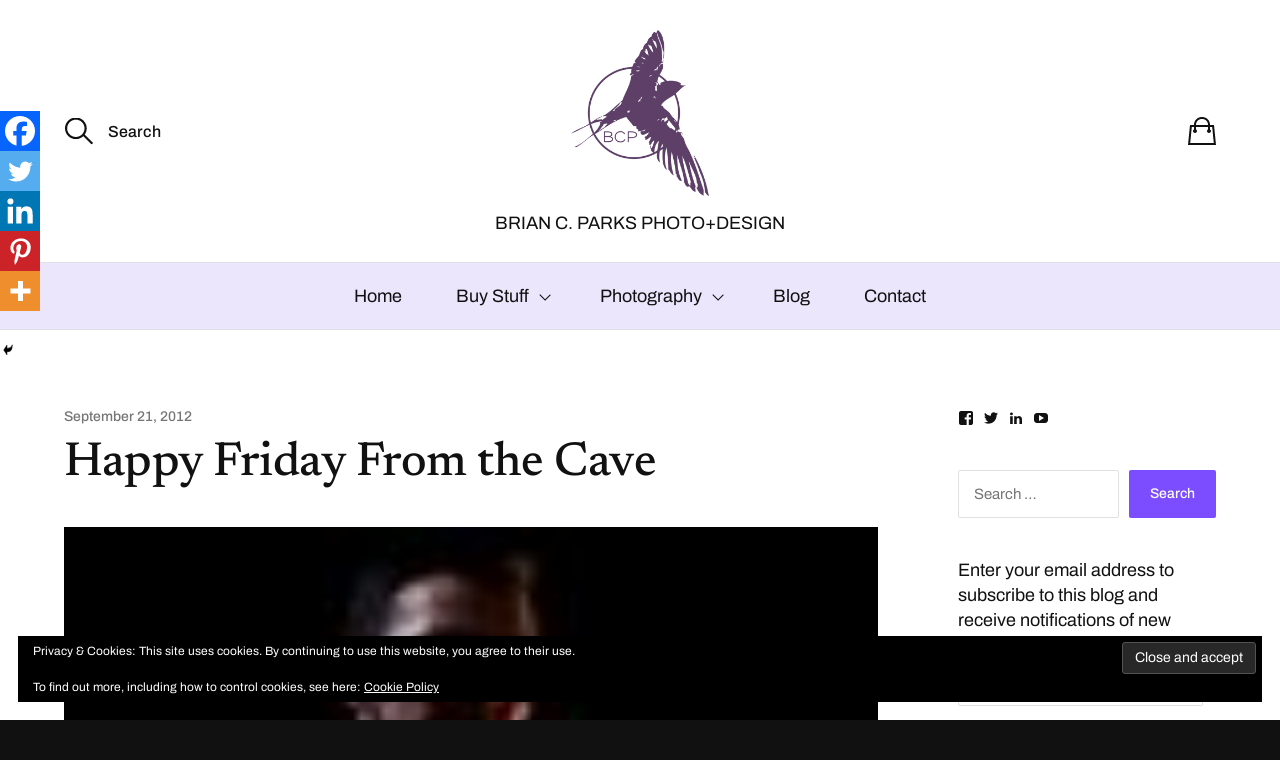

--- FILE ---
content_type: text/html; charset=UTF-8
request_url: https://briancparks.com/happy-friday-from-the-cave/
body_size: 34759
content:
<!DOCTYPE html>

<html class="no-js" lang="en-US">

	<head>

		<meta http-equiv="content-type" content="text/html" charset="UTF-8" />
		<meta name="viewport" content="width=device-width, initial-scale=1.0, maximum-scale=1.0, user-scalable=no" >

		<link rel="profile" href="http://gmpg.org/xfn/11">

		<meta name='robots' content='index, follow, max-image-preview:large, max-snippet:-1, max-video-preview:-1' />
<script>window._wca = window._wca || [];</script>

	<!-- This site is optimized with the Yoast SEO plugin v26.7 - https://yoast.com/wordpress/plugins/seo/ -->
	<title>Happy Friday From the Cave - Brian C. Parks Photo+Design</title>
	<meta name="description" content="Happy Friday From the Cave - Brian C. Parks Photo+Design" />
	<link rel="canonical" href="https://briancparks.com/happy-friday-from-the-cave/" />
	<meta property="og:locale" content="en_US" />
	<meta property="og:type" content="article" />
	<meta property="og:title" content="Happy Friday From the Cave - Brian C. Parks Photo+Design" />
	<meta property="og:description" content="Happy Friday From the Cave - Brian C. Parks Photo+Design" />
	<meta property="og:url" content="https://briancparks.com/happy-friday-from-the-cave/" />
	<meta property="og:site_name" content="Brian C. Parks Photo+Design" />
	<meta property="article:published_time" content="2012-09-21T16:00:53+00:00" />
	<meta property="article:modified_time" content="2013-08-06T00:31:15+00:00" />
	<meta property="og:image" content="https://briancparks.com/wp-content/uploads/2012/09/BCParks-20120921-Capture0025-Edit.jpg" />
	<meta property="og:image:width" content="814" />
	<meta property="og:image:height" content="1000" />
	<meta property="og:image:type" content="image/jpeg" />
	<meta name="author" content="Magellan" />
	<meta name="twitter:label1" content="Written by" />
	<meta name="twitter:data1" content="Magellan" />
	<script type="application/ld+json" class="yoast-schema-graph">{"@context":"https://schema.org","@graph":[{"@type":"Article","@id":"https://briancparks.com/happy-friday-from-the-cave/#article","isPartOf":{"@id":"https://briancparks.com/happy-friday-from-the-cave/"},"author":{"name":"Magellan","@id":"https://briancparks.com/#/schema/person/69fe87fe0935c5df3d8bbe7cb595a489"},"headline":"Happy Friday From the Cave","datePublished":"2012-09-21T16:00:53+00:00","dateModified":"2013-08-06T00:31:15+00:00","mainEntityOfPage":{"@id":"https://briancparks.com/happy-friday-from-the-cave/"},"wordCount":97,"commentCount":0,"publisher":{"@id":"https://briancparks.com/#organization"},"image":{"@id":"https://briancparks.com/happy-friday-from-the-cave/#primaryimage"},"thumbnailUrl":"https://briancparks.com/wp-content/uploads/2012/09/BCParks-20120921-Capture0025-Edit.jpg","keywords":["blue","bounce","Brian","concert","D90","flash","gelled","guitar","keylight","Nikon","orange","portraits","SB-800","SB600","self portrait","snoot","spotlight","suit","wall","white"],"articleSection":["Musings"],"inLanguage":"en-US","potentialAction":[{"@type":"CommentAction","name":"Comment","target":["https://briancparks.com/happy-friday-from-the-cave/#respond"]}]},{"@type":"WebPage","@id":"https://briancparks.com/happy-friday-from-the-cave/","url":"https://briancparks.com/happy-friday-from-the-cave/","name":"Happy Friday From the Cave - Brian C. Parks Photo+Design","isPartOf":{"@id":"https://briancparks.com/#website"},"primaryImageOfPage":{"@id":"https://briancparks.com/happy-friday-from-the-cave/#primaryimage"},"image":{"@id":"https://briancparks.com/happy-friday-from-the-cave/#primaryimage"},"thumbnailUrl":"https://briancparks.com/wp-content/uploads/2012/09/BCParks-20120921-Capture0025-Edit.jpg","datePublished":"2012-09-21T16:00:53+00:00","dateModified":"2013-08-06T00:31:15+00:00","description":"Happy Friday From the Cave - Brian C. Parks Photo+Design","breadcrumb":{"@id":"https://briancparks.com/happy-friday-from-the-cave/#breadcrumb"},"inLanguage":"en-US","potentialAction":[{"@type":"ReadAction","target":["https://briancparks.com/happy-friday-from-the-cave/"]}]},{"@type":"ImageObject","inLanguage":"en-US","@id":"https://briancparks.com/happy-friday-from-the-cave/#primaryimage","url":"https://briancparks.com/wp-content/uploads/2012/09/BCParks-20120921-Capture0025-Edit.jpg","contentUrl":"https://briancparks.com/wp-content/uploads/2012/09/BCParks-20120921-Capture0025-Edit.jpg","width":814,"height":1000,"caption":"Check it out larger"},{"@type":"BreadcrumbList","@id":"https://briancparks.com/happy-friday-from-the-cave/#breadcrumb","itemListElement":[{"@type":"ListItem","position":1,"name":"Home","item":"https://briancparks.com/"},{"@type":"ListItem","position":2,"name":"Posts","item":"https://briancparks.com/posts/"},{"@type":"ListItem","position":3,"name":"Happy Friday From the Cave"}]},{"@type":"WebSite","@id":"https://briancparks.com/#website","url":"https://briancparks.com/","name":"Brian C. Parks Photo+Design","description":"BRIAN C. PARKS PHOTO+DESIGN","publisher":{"@id":"https://briancparks.com/#organization"},"potentialAction":[{"@type":"SearchAction","target":{"@type":"EntryPoint","urlTemplate":"https://briancparks.com/?s={search_term_string}"},"query-input":{"@type":"PropertyValueSpecification","valueRequired":true,"valueName":"search_term_string"}}],"inLanguage":"en-US"},{"@type":"Organization","@id":"https://briancparks.com/#organization","name":"Brian C. Parks Photo+Design","url":"https://briancparks.com/","logo":{"@type":"ImageObject","inLanguage":"en-US","@id":"https://briancparks.com/#/schema/logo/image/","url":"https://briancparks.com/wp-content/uploads/2016/01/swallow-06-for-gravatar.png","contentUrl":"https://briancparks.com/wp-content/uploads/2016/01/swallow-06-for-gravatar.png","width":600,"height":600,"caption":"Brian C. Parks Photo+Design"},"image":{"@id":"https://briancparks.com/#/schema/logo/image/"}},{"@type":"Person","@id":"https://briancparks.com/#/schema/person/69fe87fe0935c5df3d8bbe7cb595a489","name":"Magellan","image":{"@type":"ImageObject","inLanguage":"en-US","@id":"https://briancparks.com/#/schema/person/image/","url":"https://secure.gravatar.com/avatar/127e59966bd5ff57260c826f7393fe1ea305fdec43ad92542e22069ccc0bc6a7?s=96&d=mm&r=g","contentUrl":"https://secure.gravatar.com/avatar/127e59966bd5ff57260c826f7393fe1ea305fdec43ad92542e22069ccc0bc6a7?s=96&d=mm&r=g","caption":"Magellan"}}]}</script>
	<!-- / Yoast SEO plugin. -->


<link rel='dns-prefetch' href='//stats.wp.com' />
<link rel='dns-prefetch' href='//secure.gravatar.com' />
<link rel='dns-prefetch' href='//v0.wordpress.com' />
<link rel="alternate" type="application/rss+xml" title="Brian C. Parks Photo+Design &raquo; Feed" href="https://briancparks.com/feed/" />
<link rel="alternate" type="application/rss+xml" title="Brian C. Parks Photo+Design &raquo; Comments Feed" href="https://briancparks.com/comments/feed/" />
<link rel="alternate" type="application/rss+xml" title="Brian C. Parks Photo+Design &raquo; Happy Friday From the Cave Comments Feed" href="https://briancparks.com/happy-friday-from-the-cave/feed/" />
<link rel="alternate" title="oEmbed (JSON)" type="application/json+oembed" href="https://briancparks.com/wp-json/oembed/1.0/embed?url=https%3A%2F%2Fbriancparks.com%2Fhappy-friday-from-the-cave%2F" />
<link rel="alternate" title="oEmbed (XML)" type="text/xml+oembed" href="https://briancparks.com/wp-json/oembed/1.0/embed?url=https%3A%2F%2Fbriancparks.com%2Fhappy-friday-from-the-cave%2F&#038;format=xml" />
		<!-- This site uses the Google Analytics by MonsterInsights plugin v9.11.1 - Using Analytics tracking - https://www.monsterinsights.com/ -->
		<!-- Note: MonsterInsights is not currently configured on this site. The site owner needs to authenticate with Google Analytics in the MonsterInsights settings panel. -->
					<!-- No tracking code set -->
				<!-- / Google Analytics by MonsterInsights -->
		<style id='wp-img-auto-sizes-contain-inline-css' type='text/css'>
img:is([sizes=auto i],[sizes^="auto," i]){contain-intrinsic-size:3000px 1500px}
/*# sourceURL=wp-img-auto-sizes-contain-inline-css */
</style>
<link rel='stylesheet' id='jetpack_related-posts-css' href='https://briancparks.com/wp-content/plugins/jetpack/modules/related-posts/related-posts.css?ver=20240116' type='text/css' media='all' />
<style id='wp-emoji-styles-inline-css' type='text/css'>

	img.wp-smiley, img.emoji {
		display: inline !important;
		border: none !important;
		box-shadow: none !important;
		height: 1em !important;
		width: 1em !important;
		margin: 0 0.07em !important;
		vertical-align: -0.1em !important;
		background: none !important;
		padding: 0 !important;
	}
/*# sourceURL=wp-emoji-styles-inline-css */
</style>
<style id='wp-block-library-inline-css' type='text/css'>
:root{--wp-block-synced-color:#7a00df;--wp-block-synced-color--rgb:122,0,223;--wp-bound-block-color:var(--wp-block-synced-color);--wp-editor-canvas-background:#ddd;--wp-admin-theme-color:#007cba;--wp-admin-theme-color--rgb:0,124,186;--wp-admin-theme-color-darker-10:#006ba1;--wp-admin-theme-color-darker-10--rgb:0,107,160.5;--wp-admin-theme-color-darker-20:#005a87;--wp-admin-theme-color-darker-20--rgb:0,90,135;--wp-admin-border-width-focus:2px}@media (min-resolution:192dpi){:root{--wp-admin-border-width-focus:1.5px}}.wp-element-button{cursor:pointer}:root .has-very-light-gray-background-color{background-color:#eee}:root .has-very-dark-gray-background-color{background-color:#313131}:root .has-very-light-gray-color{color:#eee}:root .has-very-dark-gray-color{color:#313131}:root .has-vivid-green-cyan-to-vivid-cyan-blue-gradient-background{background:linear-gradient(135deg,#00d084,#0693e3)}:root .has-purple-crush-gradient-background{background:linear-gradient(135deg,#34e2e4,#4721fb 50%,#ab1dfe)}:root .has-hazy-dawn-gradient-background{background:linear-gradient(135deg,#faaca8,#dad0ec)}:root .has-subdued-olive-gradient-background{background:linear-gradient(135deg,#fafae1,#67a671)}:root .has-atomic-cream-gradient-background{background:linear-gradient(135deg,#fdd79a,#004a59)}:root .has-nightshade-gradient-background{background:linear-gradient(135deg,#330968,#31cdcf)}:root .has-midnight-gradient-background{background:linear-gradient(135deg,#020381,#2874fc)}:root{--wp--preset--font-size--normal:16px;--wp--preset--font-size--huge:42px}.has-regular-font-size{font-size:1em}.has-larger-font-size{font-size:2.625em}.has-normal-font-size{font-size:var(--wp--preset--font-size--normal)}.has-huge-font-size{font-size:var(--wp--preset--font-size--huge)}.has-text-align-center{text-align:center}.has-text-align-left{text-align:left}.has-text-align-right{text-align:right}.has-fit-text{white-space:nowrap!important}#end-resizable-editor-section{display:none}.aligncenter{clear:both}.items-justified-left{justify-content:flex-start}.items-justified-center{justify-content:center}.items-justified-right{justify-content:flex-end}.items-justified-space-between{justify-content:space-between}.screen-reader-text{border:0;clip-path:inset(50%);height:1px;margin:-1px;overflow:hidden;padding:0;position:absolute;width:1px;word-wrap:normal!important}.screen-reader-text:focus{background-color:#ddd;clip-path:none;color:#444;display:block;font-size:1em;height:auto;left:5px;line-height:normal;padding:15px 23px 14px;text-decoration:none;top:5px;width:auto;z-index:100000}html :where(.has-border-color){border-style:solid}html :where([style*=border-top-color]){border-top-style:solid}html :where([style*=border-right-color]){border-right-style:solid}html :where([style*=border-bottom-color]){border-bottom-style:solid}html :where([style*=border-left-color]){border-left-style:solid}html :where([style*=border-width]){border-style:solid}html :where([style*=border-top-width]){border-top-style:solid}html :where([style*=border-right-width]){border-right-style:solid}html :where([style*=border-bottom-width]){border-bottom-style:solid}html :where([style*=border-left-width]){border-left-style:solid}html :where(img[class*=wp-image-]){height:auto;max-width:100%}:where(figure){margin:0 0 1em}html :where(.is-position-sticky){--wp-admin--admin-bar--position-offset:var(--wp-admin--admin-bar--height,0px)}@media screen and (max-width:600px){html :where(.is-position-sticky){--wp-admin--admin-bar--position-offset:0px}}

/*# sourceURL=wp-block-library-inline-css */
</style><style id='global-styles-inline-css' type='text/css'>
:root{--wp--preset--aspect-ratio--square: 1;--wp--preset--aspect-ratio--4-3: 4/3;--wp--preset--aspect-ratio--3-4: 3/4;--wp--preset--aspect-ratio--3-2: 3/2;--wp--preset--aspect-ratio--2-3: 2/3;--wp--preset--aspect-ratio--16-9: 16/9;--wp--preset--aspect-ratio--9-16: 9/16;--wp--preset--color--black: #111;--wp--preset--color--cyan-bluish-gray: #abb8c3;--wp--preset--color--white: #fff;--wp--preset--color--pale-pink: #f78da7;--wp--preset--color--vivid-red: #cf2e2e;--wp--preset--color--luminous-vivid-orange: #ff6900;--wp--preset--color--luminous-vivid-amber: #fcb900;--wp--preset--color--light-green-cyan: #7bdcb5;--wp--preset--color--vivid-green-cyan: #00d084;--wp--preset--color--pale-cyan-blue: #8ed1fc;--wp--preset--color--vivid-cyan-blue: #0693e3;--wp--preset--color--vivid-purple: #9b51e0;--wp--preset--color--dark-gray: #333;--wp--preset--color--medium-gray: #555;--wp--preset--color--light-gray: #777;--wp--preset--gradient--vivid-cyan-blue-to-vivid-purple: linear-gradient(135deg,rgb(6,147,227) 0%,rgb(155,81,224) 100%);--wp--preset--gradient--light-green-cyan-to-vivid-green-cyan: linear-gradient(135deg,rgb(122,220,180) 0%,rgb(0,208,130) 100%);--wp--preset--gradient--luminous-vivid-amber-to-luminous-vivid-orange: linear-gradient(135deg,rgb(252,185,0) 0%,rgb(255,105,0) 100%);--wp--preset--gradient--luminous-vivid-orange-to-vivid-red: linear-gradient(135deg,rgb(255,105,0) 0%,rgb(207,46,46) 100%);--wp--preset--gradient--very-light-gray-to-cyan-bluish-gray: linear-gradient(135deg,rgb(238,238,238) 0%,rgb(169,184,195) 100%);--wp--preset--gradient--cool-to-warm-spectrum: linear-gradient(135deg,rgb(74,234,220) 0%,rgb(151,120,209) 20%,rgb(207,42,186) 40%,rgb(238,44,130) 60%,rgb(251,105,98) 80%,rgb(254,248,76) 100%);--wp--preset--gradient--blush-light-purple: linear-gradient(135deg,rgb(255,206,236) 0%,rgb(152,150,240) 100%);--wp--preset--gradient--blush-bordeaux: linear-gradient(135deg,rgb(254,205,165) 0%,rgb(254,45,45) 50%,rgb(107,0,62) 100%);--wp--preset--gradient--luminous-dusk: linear-gradient(135deg,rgb(255,203,112) 0%,rgb(199,81,192) 50%,rgb(65,88,208) 100%);--wp--preset--gradient--pale-ocean: linear-gradient(135deg,rgb(255,245,203) 0%,rgb(182,227,212) 50%,rgb(51,167,181) 100%);--wp--preset--gradient--electric-grass: linear-gradient(135deg,rgb(202,248,128) 0%,rgb(113,206,126) 100%);--wp--preset--gradient--midnight: linear-gradient(135deg,rgb(2,3,129) 0%,rgb(40,116,252) 100%);--wp--preset--font-size--small: 16px;--wp--preset--font-size--medium: 20px;--wp--preset--font-size--large: 24px;--wp--preset--font-size--x-large: 42px;--wp--preset--font-size--regular: 18px;--wp--preset--font-size--larger: 28px;--wp--preset--spacing--20: 0.44rem;--wp--preset--spacing--30: 0.67rem;--wp--preset--spacing--40: 1rem;--wp--preset--spacing--50: 1.5rem;--wp--preset--spacing--60: 2.25rem;--wp--preset--spacing--70: 3.38rem;--wp--preset--spacing--80: 5.06rem;--wp--preset--shadow--natural: 6px 6px 9px rgba(0, 0, 0, 0.2);--wp--preset--shadow--deep: 12px 12px 50px rgba(0, 0, 0, 0.4);--wp--preset--shadow--sharp: 6px 6px 0px rgba(0, 0, 0, 0.2);--wp--preset--shadow--outlined: 6px 6px 0px -3px rgb(255, 255, 255), 6px 6px rgb(0, 0, 0);--wp--preset--shadow--crisp: 6px 6px 0px rgb(0, 0, 0);}:where(.is-layout-flex){gap: 0.5em;}:where(.is-layout-grid){gap: 0.5em;}body .is-layout-flex{display: flex;}.is-layout-flex{flex-wrap: wrap;align-items: center;}.is-layout-flex > :is(*, div){margin: 0;}body .is-layout-grid{display: grid;}.is-layout-grid > :is(*, div){margin: 0;}:where(.wp-block-columns.is-layout-flex){gap: 2em;}:where(.wp-block-columns.is-layout-grid){gap: 2em;}:where(.wp-block-post-template.is-layout-flex){gap: 1.25em;}:where(.wp-block-post-template.is-layout-grid){gap: 1.25em;}.has-black-color{color: var(--wp--preset--color--black) !important;}.has-cyan-bluish-gray-color{color: var(--wp--preset--color--cyan-bluish-gray) !important;}.has-white-color{color: var(--wp--preset--color--white) !important;}.has-pale-pink-color{color: var(--wp--preset--color--pale-pink) !important;}.has-vivid-red-color{color: var(--wp--preset--color--vivid-red) !important;}.has-luminous-vivid-orange-color{color: var(--wp--preset--color--luminous-vivid-orange) !important;}.has-luminous-vivid-amber-color{color: var(--wp--preset--color--luminous-vivid-amber) !important;}.has-light-green-cyan-color{color: var(--wp--preset--color--light-green-cyan) !important;}.has-vivid-green-cyan-color{color: var(--wp--preset--color--vivid-green-cyan) !important;}.has-pale-cyan-blue-color{color: var(--wp--preset--color--pale-cyan-blue) !important;}.has-vivid-cyan-blue-color{color: var(--wp--preset--color--vivid-cyan-blue) !important;}.has-vivid-purple-color{color: var(--wp--preset--color--vivid-purple) !important;}.has-black-background-color{background-color: var(--wp--preset--color--black) !important;}.has-cyan-bluish-gray-background-color{background-color: var(--wp--preset--color--cyan-bluish-gray) !important;}.has-white-background-color{background-color: var(--wp--preset--color--white) !important;}.has-pale-pink-background-color{background-color: var(--wp--preset--color--pale-pink) !important;}.has-vivid-red-background-color{background-color: var(--wp--preset--color--vivid-red) !important;}.has-luminous-vivid-orange-background-color{background-color: var(--wp--preset--color--luminous-vivid-orange) !important;}.has-luminous-vivid-amber-background-color{background-color: var(--wp--preset--color--luminous-vivid-amber) !important;}.has-light-green-cyan-background-color{background-color: var(--wp--preset--color--light-green-cyan) !important;}.has-vivid-green-cyan-background-color{background-color: var(--wp--preset--color--vivid-green-cyan) !important;}.has-pale-cyan-blue-background-color{background-color: var(--wp--preset--color--pale-cyan-blue) !important;}.has-vivid-cyan-blue-background-color{background-color: var(--wp--preset--color--vivid-cyan-blue) !important;}.has-vivid-purple-background-color{background-color: var(--wp--preset--color--vivid-purple) !important;}.has-black-border-color{border-color: var(--wp--preset--color--black) !important;}.has-cyan-bluish-gray-border-color{border-color: var(--wp--preset--color--cyan-bluish-gray) !important;}.has-white-border-color{border-color: var(--wp--preset--color--white) !important;}.has-pale-pink-border-color{border-color: var(--wp--preset--color--pale-pink) !important;}.has-vivid-red-border-color{border-color: var(--wp--preset--color--vivid-red) !important;}.has-luminous-vivid-orange-border-color{border-color: var(--wp--preset--color--luminous-vivid-orange) !important;}.has-luminous-vivid-amber-border-color{border-color: var(--wp--preset--color--luminous-vivid-amber) !important;}.has-light-green-cyan-border-color{border-color: var(--wp--preset--color--light-green-cyan) !important;}.has-vivid-green-cyan-border-color{border-color: var(--wp--preset--color--vivid-green-cyan) !important;}.has-pale-cyan-blue-border-color{border-color: var(--wp--preset--color--pale-cyan-blue) !important;}.has-vivid-cyan-blue-border-color{border-color: var(--wp--preset--color--vivid-cyan-blue) !important;}.has-vivid-purple-border-color{border-color: var(--wp--preset--color--vivid-purple) !important;}.has-vivid-cyan-blue-to-vivid-purple-gradient-background{background: var(--wp--preset--gradient--vivid-cyan-blue-to-vivid-purple) !important;}.has-light-green-cyan-to-vivid-green-cyan-gradient-background{background: var(--wp--preset--gradient--light-green-cyan-to-vivid-green-cyan) !important;}.has-luminous-vivid-amber-to-luminous-vivid-orange-gradient-background{background: var(--wp--preset--gradient--luminous-vivid-amber-to-luminous-vivid-orange) !important;}.has-luminous-vivid-orange-to-vivid-red-gradient-background{background: var(--wp--preset--gradient--luminous-vivid-orange-to-vivid-red) !important;}.has-very-light-gray-to-cyan-bluish-gray-gradient-background{background: var(--wp--preset--gradient--very-light-gray-to-cyan-bluish-gray) !important;}.has-cool-to-warm-spectrum-gradient-background{background: var(--wp--preset--gradient--cool-to-warm-spectrum) !important;}.has-blush-light-purple-gradient-background{background: var(--wp--preset--gradient--blush-light-purple) !important;}.has-blush-bordeaux-gradient-background{background: var(--wp--preset--gradient--blush-bordeaux) !important;}.has-luminous-dusk-gradient-background{background: var(--wp--preset--gradient--luminous-dusk) !important;}.has-pale-ocean-gradient-background{background: var(--wp--preset--gradient--pale-ocean) !important;}.has-electric-grass-gradient-background{background: var(--wp--preset--gradient--electric-grass) !important;}.has-midnight-gradient-background{background: var(--wp--preset--gradient--midnight) !important;}.has-small-font-size{font-size: var(--wp--preset--font-size--small) !important;}.has-medium-font-size{font-size: var(--wp--preset--font-size--medium) !important;}.has-large-font-size{font-size: var(--wp--preset--font-size--large) !important;}.has-x-large-font-size{font-size: var(--wp--preset--font-size--x-large) !important;}
/*# sourceURL=global-styles-inline-css */
</style>

<style id='classic-theme-styles-inline-css' type='text/css'>
/*! This file is auto-generated */
.wp-block-button__link{color:#fff;background-color:#32373c;border-radius:9999px;box-shadow:none;text-decoration:none;padding:calc(.667em + 2px) calc(1.333em + 2px);font-size:1.125em}.wp-block-file__button{background:#32373c;color:#fff;text-decoration:none}
/*# sourceURL=/wp-includes/css/classic-themes.min.css */
</style>
<link rel='stylesheet' id='contact-form-7-css' href='https://briancparks.com/wp-content/plugins/contact-form-7/includes/css/styles.css?ver=6.1.4' type='text/css' media='all' />
<link rel='stylesheet' id='woo-stickers-by-webline-css' href='https://briancparks.com/wp-content/plugins/woo-stickers-by-webline/public/css/woo-stickers-by-webline-public.css?ver=1.2.8' type='text/css' media='all' />
<style id='woocommerce-inline-inline-css' type='text/css'>
.woocommerce form .form-row .required { visibility: visible; }
/*# sourceURL=woocommerce-inline-inline-css */
</style>
<link rel='stylesheet' id='wt-smart-coupon-for-woo-css' href='https://briancparks.com/wp-content/plugins/wt-smart-coupons-for-woocommerce/public/css/wt-smart-coupon-public.css?ver=2.2.6' type='text/css' media='all' />
<link rel='stylesheet' id='gateway-css' href='https://briancparks.com/wp-content/plugins/woocommerce-paypal-payments/modules/ppcp-button/assets/css/gateway.css?ver=3.3.2' type='text/css' media='all' />
<link rel='stylesheet' id='sullivan-google-fonts-css' href='https://briancparks.com/wp-content/themes/sullivan/assets/css/fonts.css?ver=132c141387ad5f46f323bce264680dc7' type='text/css' media='all' />
<link rel='stylesheet' id='sullivan-fontawesome-css' href='https://briancparks.com/wp-content/themes/sullivan/assets/fonts/font-awesome/font-awesome.css?ver=132c141387ad5f46f323bce264680dc7' type='text/css' media='all' />
<link rel='stylesheet' id='sullivan-woocommerce-css' href='https://briancparks.com/wp-content/themes/sullivan/assets/css/woocommerce-style.css?ver=132c141387ad5f46f323bce264680dc7' type='text/css' media='all' />
<link rel='stylesheet' id='sullivan-style-css' href='https://briancparks.com/wp-content/themes/sullivan/style.css?ver=132c141387ad5f46f323bce264680dc7' type='text/css' media='all' />
<link rel='stylesheet' id='jetpack-subscriptions-css' href='https://briancparks.com/wp-content/plugins/jetpack/_inc/build/subscriptions/subscriptions.min.css?ver=15.4' type='text/css' media='all' />
<link rel='stylesheet' id='slb_core-css' href='https://briancparks.com/wp-content/plugins/simple-lightbox/client/css/app.css?ver=2.9.4' type='text/css' media='all' />
<link rel='stylesheet' id='heateor_sss_frontend_css-css' href='https://briancparks.com/wp-content/plugins/sassy-social-share/public/css/sassy-social-share-public.css?ver=3.3.79' type='text/css' media='all' />
<style id='heateor_sss_frontend_css-inline-css' type='text/css'>
.heateor_sss_button_instagram span.heateor_sss_svg,a.heateor_sss_instagram span.heateor_sss_svg{background:radial-gradient(circle at 30% 107%,#fdf497 0,#fdf497 5%,#fd5949 45%,#d6249f 60%,#285aeb 90%)}.heateor_sss_horizontal_sharing .heateor_sss_svg,.heateor_sss_standard_follow_icons_container .heateor_sss_svg{color:#fff;border-width:0px;border-style:solid;border-color:transparent}.heateor_sss_horizontal_sharing .heateorSssTCBackground{color:#666}.heateor_sss_horizontal_sharing span.heateor_sss_svg:hover,.heateor_sss_standard_follow_icons_container span.heateor_sss_svg:hover{border-color:transparent;}.heateor_sss_vertical_sharing span.heateor_sss_svg,.heateor_sss_floating_follow_icons_container span.heateor_sss_svg{color:#fff;border-width:0px;border-style:solid;border-color:transparent;}.heateor_sss_vertical_sharing .heateorSssTCBackground{color:#666;}.heateor_sss_vertical_sharing span.heateor_sss_svg:hover,.heateor_sss_floating_follow_icons_container span.heateor_sss_svg:hover{border-color:transparent;}@media screen and (max-width:783px) {.heateor_sss_vertical_sharing{display:none!important}}div.heateor_sss_mobile_footer{display:none;}@media screen and (max-width:783px){div.heateor_sss_bottom_sharing .heateorSssTCBackground{background-color:white}div.heateor_sss_bottom_sharing{width:100%!important;left:0!important;}div.heateor_sss_bottom_sharing a{width:20% !important;}div.heateor_sss_bottom_sharing .heateor_sss_svg{width: 100% !important;}div.heateor_sss_bottom_sharing div.heateorSssTotalShareCount{font-size:1em!important;line-height:28px!important}div.heateor_sss_bottom_sharing div.heateorSssTotalShareText{font-size:.7em!important;line-height:0px!important}div.heateor_sss_mobile_footer{display:block;height:40px;}.heateor_sss_bottom_sharing{padding:0!important;display:block!important;width:auto!important;bottom:-2px!important;top: auto!important;}.heateor_sss_bottom_sharing .heateor_sss_square_count{line-height:inherit;}.heateor_sss_bottom_sharing .heateorSssSharingArrow{display:none;}.heateor_sss_bottom_sharing .heateorSssTCBackground{margin-right:1.1em!important}}
/*# sourceURL=heateor_sss_frontend_css-inline-css */
</style>
<link rel='stylesheet' id='chld_thm_cfg_child-css' href='https://briancparks.com/wp-content/themes/sullivan-child02/style.css?ver=132c141387ad5f46f323bce264680dc7' type='text/css' media='all' />
<link rel='stylesheet' id='sharedaddy-css' href='https://briancparks.com/wp-content/plugins/jetpack/modules/sharedaddy/sharing.css?ver=15.4' type='text/css' media='all' />
<link rel='stylesheet' id='social-logos-css' href='https://briancparks.com/wp-content/plugins/jetpack/_inc/social-logos/social-logos.min.css?ver=15.4' type='text/css' media='all' />
<script type="text/javascript" id="jetpack_related-posts-js-extra">
/* <![CDATA[ */
var related_posts_js_options = {"post_heading":"h4"};
//# sourceURL=jetpack_related-posts-js-extra
/* ]]> */
</script>
<script type="text/javascript" src="https://briancparks.com/wp-content/plugins/jetpack/_inc/build/related-posts/related-posts.min.js?ver=20240116" id="jetpack_related-posts-js"></script>
<script type="text/javascript" src="https://briancparks.com/wp-includes/js/jquery/jquery.min.js?ver=3.7.1" id="jquery-core-js"></script>
<script type="text/javascript" src="https://briancparks.com/wp-includes/js/jquery/jquery-migrate.min.js?ver=3.4.1" id="jquery-migrate-js"></script>
<script type="text/javascript" src="https://briancparks.com/wp-content/plugins/woo-stickers-by-webline/public/js/woo-stickers-by-webline-public.js?ver=1.2.8" id="woo-stickers-by-webline-js"></script>
<script type="text/javascript" src="https://briancparks.com/wp-content/plugins/woocommerce/assets/js/jquery-blockui/jquery.blockUI.min.js?ver=2.7.0-wc.10.4.3" id="wc-jquery-blockui-js" defer="defer" data-wp-strategy="defer"></script>
<script type="text/javascript" id="wc-add-to-cart-js-extra">
/* <![CDATA[ */
var wc_add_to_cart_params = {"ajax_url":"/wp-admin/admin-ajax.php","wc_ajax_url":"/?wc-ajax=%%endpoint%%","i18n_view_cart":"View cart","cart_url":"https://briancparks.com/cart/","is_cart":"","cart_redirect_after_add":"no"};
//# sourceURL=wc-add-to-cart-js-extra
/* ]]> */
</script>
<script type="text/javascript" src="https://briancparks.com/wp-content/plugins/woocommerce/assets/js/frontend/add-to-cart.min.js?ver=10.4.3" id="wc-add-to-cart-js" defer="defer" data-wp-strategy="defer"></script>
<script type="text/javascript" src="https://briancparks.com/wp-content/plugins/woocommerce/assets/js/js-cookie/js.cookie.min.js?ver=2.1.4-wc.10.4.3" id="wc-js-cookie-js" defer="defer" data-wp-strategy="defer"></script>
<script type="text/javascript" id="woocommerce-js-extra">
/* <![CDATA[ */
var woocommerce_params = {"ajax_url":"/wp-admin/admin-ajax.php","wc_ajax_url":"/?wc-ajax=%%endpoint%%","i18n_password_show":"Show password","i18n_password_hide":"Hide password"};
//# sourceURL=woocommerce-js-extra
/* ]]> */
</script>
<script type="text/javascript" src="https://briancparks.com/wp-content/plugins/woocommerce/assets/js/frontend/woocommerce.min.js?ver=10.4.3" id="woocommerce-js" defer="defer" data-wp-strategy="defer"></script>
<script type="text/javascript" id="wt-smart-coupon-for-woo-js-extra">
/* <![CDATA[ */
var WTSmartCouponOBJ = {"ajaxurl":"https://briancparks.com/wp-admin/admin-ajax.php","wc_ajax_url":"https://briancparks.com/?wc-ajax=","nonces":{"public":"0c04d680be","apply_coupon":"e45e0d494f"},"labels":{"please_wait":"Please wait...","choose_variation":"Please choose a variation","error":"Error !!!"},"shipping_method":[],"payment_method":"","is_cart":""};
//# sourceURL=wt-smart-coupon-for-woo-js-extra
/* ]]> */
</script>
<script type="text/javascript" src="https://briancparks.com/wp-content/plugins/wt-smart-coupons-for-woocommerce/public/js/wt-smart-coupon-public.js?ver=2.2.6" id="wt-smart-coupon-for-woo-js"></script>
<script type="text/javascript" src="https://stats.wp.com/s-202604.js" id="woocommerce-analytics-js" defer="defer" data-wp-strategy="defer"></script>
<script type="text/javascript" src="https://briancparks.com/wp-content/plugins/wp-image-zoooom/assets/js/jquery.image_zoom.min.js?ver=1.60" id="image_zoooom-js" defer="defer" data-wp-strategy="defer" fetchpriority="low"></script>
<script type="text/javascript" id="image_zoooom-init-js-extra">
/* <![CDATA[ */
var IZ = {"options":{"zoomType":"inner","cursor":"zoom-in","easingAmount":12},"with_woocommerce":"0","exchange_thumbnails":"0","enable_mobile":"0","woo_categories":"0","woo_slider":"1","enable_surecart":"0"};
//# sourceURL=image_zoooom-init-js-extra
/* ]]> */
</script>
<script type="text/javascript" src="https://briancparks.com/wp-content/plugins/wp-image-zoooom/assets/js/image_zoom-init.js?ver=1.60" id="image_zoooom-init-js" defer="defer" data-wp-strategy="defer" fetchpriority="low"></script>
<link rel="https://api.w.org/" href="https://briancparks.com/wp-json/" /><link rel="alternate" title="JSON" type="application/json" href="https://briancparks.com/wp-json/wp/v2/posts/6183" /><link rel="EditURI" type="application/rsd+xml" title="RSD" href="https://briancparks.com/xmlrpc.php?rsd" />

<link rel='shortlink' href='https://wp.me/p36D6u-1BJ' />
        <script type="text/javascript">
        jQuery(document).ready(function(){

                jQuery("li.cat-item a").each(function(){
                    jQuery(this).removeAttr('title');
                })                
                
                jQuery("li.page_item a").each(function(){
                    jQuery(this).removeAttr('title');
                })

        });
        </script>
        	<style>img#wpstats{display:none}</style>
		<script>jQuery( 'html' ).removeClass( 'no-js' ).addClass( 'js' );</script>	<noscript><style>.woocommerce-product-gallery{ opacity: 1 !important; }</style></noscript>
	<style type="text/css">img.zoooom,.zoooom img{padding:0!important;}</style><script type="text/javascript"></script><link rel="icon" href="https://briancparks.com/wp-content/uploads/2016/01/cropped-swallow-06-for-gravatar-32x32.png" sizes="32x32" />
<link rel="icon" href="https://briancparks.com/wp-content/uploads/2016/01/cropped-swallow-06-for-gravatar-192x192.png" sizes="192x192" />
<link rel="apple-touch-icon" href="https://briancparks.com/wp-content/uploads/2016/01/cropped-swallow-06-for-gravatar-180x180.png" />
<meta name="msapplication-TileImage" content="https://briancparks.com/wp-content/uploads/2016/01/cropped-swallow-06-for-gravatar-270x270.png" />
		<style type="text/css" id="wp-custom-css">
			.heateorSssClear {
    height: 20px;
}

.woosticker.custom_sticker_image {
    width: 100px;
    height: 100px;
    background-size: 100px auto;
		display: none;
}


.site-header .custom-logo-link img {
		width: 30%;
		height: 30%;
}

.site-header .section-inner {
    padding: 30px 0;
}

.quantity-nav {
    display: none;

}

.quantity input[type="number"] {
    padding-right: 15px;
}

.single-product .summary .cart .quantity + .button {

    margin: 0px;
	background: #7C4CFF;

}

.single-product .summary .cart input[type="number"] {
    margin: 0 20px 0 0;
}

button, .button, input[type="button"], input[type="submit"] {
	background: #7C4CFF;

}

.site-nav {
    background: #ece6fc;
	z-index:2;
}

.woocommerce-product-gallery {
    width: 500px;

}

.entry-content li {
    list-style: none;
}

.wc-block-grid__product-price, .wc-block-grid__product-title {
    text-align: left;
    text-decoration: none;
}

a.wc-block-grid__product-link:link {
	text-decoration:none;
}

a.wp-block-button__link:link {
	text-decoration: none;
}

.entry-content ul {
    margin-left: 0px;
}

.wc-block-grid.has-5-columns .wc-block-grid__product {
    margin: 25px;
}

img {
 opacity: 1.0;
 }
 a:hover img {
 opacity: .6;
 }

.wc-block-grid__product {
    padding-right: 15px;
	  padding-left: 15px;
}

.page-id-9501 .page-title { display: none; }

.page-id-9501 #site-content {
    padding: 10px 0;
}

.entry-content page-content section-inner thin max-percentage {
	margin-top:30px;
}

.uagb-columns__wrap .uagb-columns__inner-wrap {
    z-index: 1;
}

.woocommerce-privacy-policy-text {
	margin-top: 50px;
}

.in-stock {
	margin-top:50px;
}

.header-account {
    display:none;
}		</style>
		
	<link rel='stylesheet' id='wc-blocks-style-css' href='https://briancparks.com/wp-content/plugins/woocommerce/assets/client/blocks/wc-blocks.css?ver=wc-10.4.3' type='text/css' media='all' />
<link rel='stylesheet' id='jetpack-swiper-library-css' href='https://briancparks.com/wp-content/plugins/jetpack/_inc/blocks/swiper.css?ver=15.4' type='text/css' media='all' />
<link rel='stylesheet' id='jetpack-carousel-css' href='https://briancparks.com/wp-content/plugins/jetpack/modules/carousel/jetpack-carousel.css?ver=15.4' type='text/css' media='all' />
<link rel='stylesheet' id='genericons-css' href='https://briancparks.com/wp-content/plugins/jetpack/_inc/genericons/genericons/genericons.css?ver=3.1' type='text/css' media='all' />
<link rel='stylesheet' id='jetpack_social_media_icons_widget-css' href='https://briancparks.com/wp-content/plugins/jetpack/modules/widgets/social-media-icons/style.css?ver=20150602' type='text/css' media='all' />
<link rel='stylesheet' id='eu-cookie-law-style-css' href='https://briancparks.com/wp-content/plugins/jetpack/modules/widgets/eu-cookie-law/style.css?ver=15.4' type='text/css' media='all' />
</head>

	<body class="wp-singular post-template-default single single-post postid-6183 single-format-standard wp-custom-logo wp-theme-sullivan wp-child-theme-sullivan-child02 theme-sullivan woocommerce-no-js has-post-thumbnail missing-manual-excerpt">

		
		<a class="skip-link faux-button" href="#site-content">Skip to the content</a>

		<div class="mobile-menu-wrapper">

			<div class="mobile-search">

				<form role="search" method="get" class="mobile-search-form" action="https://briancparks.com/">
					<span class="screen-reader-text">Search for:</span>
					<label for="mobile-search-field"></label>
					<input type="search" id="mobile-search-field" class="ajax-search-field" placeholder="Search" value="" name="s" autocomplete="off" />
					<div class="cancel-search"></div>
				</form>

				<div class="compact-search-results ajax-search-results"></div><!-- .compact-search-results -->

			</div><!-- .mobile-search -->

			<ul class="mobile-menu">
				<li id="menu-item-9627" class="menu-item menu-item-type-custom menu-item-object-custom menu-item-9627"><a href="https://www.briancparks.com">Home</a></li>
<li id="menu-item-8249" class="menu-item menu-item-type-custom menu-item-object-custom menu-item-has-children menu-item-8249"><div class="menu-toggle-wrapper"><a href="https://briancparks.com/shop/">Buy Stuff</a><div class="sub-nav-toggle"></div></div>
<ul class="sub-menu">
	<li id="menu-item-9614" class="menu-item menu-item-type-taxonomy menu-item-object-product_cat menu-item-has-children menu-item-9614"><div class="menu-toggle-wrapper"><a href="https://briancparks.com/product-category/paintings/">Paintings</a><div class="sub-nav-toggle"></div></div>
	<ul class="sub-menu">
		<li id="menu-item-9616" class="menu-item menu-item-type-taxonomy menu-item-object-product_cat menu-item-9616"><a href="https://briancparks.com/product-category/paintings/watercolor/">Watercolor</a></li>
		<li id="menu-item-9615" class="menu-item menu-item-type-taxonomy menu-item-object-product_cat menu-item-9615"><a href="https://briancparks.com/product-category/paintings/acrylic-on-canvas/">Acrylic on Canvas</a></li>
		<li id="menu-item-9617" class="menu-item menu-item-type-taxonomy menu-item-object-product_cat menu-item-9617"><a href="https://briancparks.com/product-category/paintings/acrylic-on-paper/">Acrylic on Paper</a></li>
	</ul>
</li>
	<li id="menu-item-9618" class="menu-item menu-item-type-taxonomy menu-item-object-product_cat menu-item-9618"><a href="https://briancparks.com/product-category/prints/">Prints</a></li>
	<li id="menu-item-8234" class="menu-item menu-item-type-custom menu-item-object-custom menu-item-8234"><a target="_blank" href="https://www.teepublic.com/user/dorkbeard">T-Shirts</a></li>
</ul>
</li>
<li id="menu-item-7638" class="menu-item menu-item-type-custom menu-item-object-custom menu-item-has-children menu-item-7638"><div class="menu-toggle-wrapper"><a href="#">Photography</a><div class="sub-nav-toggle"></div></div>
<ul class="sub-menu">
	<li id="menu-item-7691" class="menu-item menu-item-type-post_type menu-item-object-page menu-item-7691"><a href="https://briancparks.com/architectural/">Architectural</a></li>
	<li id="menu-item-7670" class="menu-item menu-item-type-post_type menu-item-object-page menu-item-7670"><a href="https://briancparks.com/conceptual/">Conceptual</a></li>
	<li id="menu-item-7720" class="menu-item menu-item-type-post_type menu-item-object-page menu-item-7720"><a href="https://briancparks.com/landscapes/">Landscapes</a></li>
	<li id="menu-item-7722" class="menu-item menu-item-type-custom menu-item-object-custom menu-item-has-children menu-item-7722"><div class="menu-toggle-wrapper"><a href="#">Portraits</a><div class="sub-nav-toggle"></div></div>
	<ul class="sub-menu">
		<li id="menu-item-7736" class="menu-item menu-item-type-post_type menu-item-object-page menu-item-7736"><a href="https://briancparks.com/composites/">Composites</a></li>
		<li id="menu-item-7774" class="menu-item menu-item-type-post_type menu-item-object-page menu-item-7774"><a href="https://briancparks.com/corporate/">Corporate</a></li>
		<li id="menu-item-7763" class="menu-item menu-item-type-post_type menu-item-object-page menu-item-7763"><a href="https://briancparks.com/familycouples/">Family+Couples</a></li>
		<li id="menu-item-7750" class="menu-item menu-item-type-post_type menu-item-object-page menu-item-7750"><a href="https://briancparks.com/studiofashion/">Studio+Fashion</a></li>
	</ul>
</li>
	<li id="menu-item-8127" class="menu-item menu-item-type-post_type menu-item-object-page menu-item-8127"><a href="https://briancparks.com/preemie-prints/">Preemie Prints</a></li>
</ul>
</li>
<li id="menu-item-8298" class="menu-item menu-item-type-taxonomy menu-item-object-category current-post-ancestor current-menu-parent current-post-parent menu-item-8298"><a title="Blog" href="https://briancparks.com/musings/">Blog</a></li>
<li id="menu-item-4736" class="menu-item menu-item-type-post_type menu-item-object-page menu-item-4736"><a title="Contact" href="https://briancparks.com/contact/">Contact</a></li>
			</ul>

			
				<ul class="social-menu social-icons mobile">

					<li id="menu-item-14751" class="menu-item menu-item-type-custom menu-item-object-custom menu-item-14751"><a href="https://www.instagram.com/bcp_design/"><span class="screen-reader-text">Instagram</span></a></li>
<li id="menu-item-9169" class="menu-item menu-item-type-custom menu-item-object-custom menu-item-9169"><a href="https://www.facebook.com/briancparksphotography/"><span class="screen-reader-text">Facebook</span></a></li>
<li id="menu-item-9170" class="menu-item menu-item-type-custom menu-item-object-custom menu-item-9170"><a href="https://twitter.com/briancparks"><span class="screen-reader-text">Twitter</span></a></li>
<li id="menu-item-9171" class="menu-item menu-item-type-custom menu-item-object-custom menu-item-9171"><a href="https://www.linkedin.com/in/briancparks"><span class="screen-reader-text">LinkedIn</span></a></li>

				</ul><!-- .social-menu -->

			
				<div class="mobile-account">

					
						<a class="sign-in" href="https://briancparks.com/my-account/?form=sign-in">Sign in</a>

						
					
				</div><!-- .mobile-account -->

			
		</div><!-- .mobile-menu-wrapper -->

		<div class="body-inner">

			<div class="mobile-nav-content-overlay dark-overlay"></div>

			
			<header class="site-header">

				<div class="nav-toggle">

					<div class="bar"></div>
					<div class="bar"></div>
					<div class="bar"></div>

				</div>

				<div class="header-inner section-inner">

					
		<div class="header-search">

			<form role="search" method="get" class="header-search-form" action="https://briancparks.com/">
				<span class="screen-reader-text">Search for:</span>
				<label for="header-search-field"></label>
				<input type="search" id="header-search-field" class="ajax-search-field" placeholder="Search" value="" name="s" autocomplete="off" />

				<input type="hidden" name="post_type" value="post"><input type="hidden" name="post_type" value="page"><input type="hidden" name="post_type" value="product">
			</form>

			<div class="compact-search-results ajax-search-results modal arrow-left"></div>

		</div><!-- .header-search -->


		
					<div class="header-titles">

						
		<a href="https://briancparks.com/" title="Brian C. Parks Photo+Design" class="custom-logo-link">
			<img src="https://briancparks.com/wp-content/uploads/2016/01/swallow-06-for-gravatar.png" width="300" height="300" />
		</a>

		
							<p class="site-description">BRIAN C. PARKS PHOTO+DESIGN</p>

						
		<div class="header-account">

			<a href="https://briancparks.com/my-account/" class="account-toggle toggle" data-toggle-target=".account-modal">
				<p>Sign in</p>
			</a>

			<div class="account-modal modal arrow-right diva not-logged-in">

				<form class="woocommerce-form woocommerce-form-login login" method="post" >

	
	
	<p class="form-row form-row-first">
		<label for="username">Username or email&nbsp;<span class="required" aria-hidden="true">*</span><span class="screen-reader-text">Required</span></label>
		<input type="text" class="input-text" name="username" id="username" autocomplete="username" required aria-required="true" />
	</p>
	<p class="form-row form-row-last">
		<label for="password">Password&nbsp;<span class="required" aria-hidden="true">*</span><span class="screen-reader-text">Required</span></label>
		<input class="input-text woocommerce-Input" type="password" name="password" id="password" autocomplete="current-password" required aria-required="true" />
	</p>
	<div class="clear"></div>

	
	<p class="form-row">
		<label class="woocommerce-form__label woocommerce-form__label-for-checkbox woocommerce-form-login__rememberme">
			<input class="woocommerce-form__input woocommerce-form__input-checkbox" name="rememberme" type="checkbox" id="rememberme" value="forever" /> <span>Remember me</span>
		</label>
		<input type="hidden" id="woocommerce-login-nonce" name="woocommerce-login-nonce" value="da7a221aa3" /><input type="hidden" name="_wp_http_referer" value="/happy-friday-from-the-cave/" />		<input type="hidden" name="redirect" value="" />
		<button type="submit" class="woocommerce-button button woocommerce-form-login__submit" name="login" value="Login">Login</button>
	</p>
	<p class="lost_password">
		<a href="https://briancparks.com/my-account/lost-password/">Lost your password?</a>
	</p>

	<div class="clear"></div>

	
		<div class="login-registration-form-links">

			<p class="lost_password">
				<a href="https://briancparks.com/my-account/lost-password/">Lost password</a>
			</p>

			
		</div>

		
</form>

			</div><!-- .account-modal -->

		</div><!-- .header-account -->

		
		<div class="header-cart">

			<div class="cart-toggle toggle" data-toggle-target=".cart-modal">

				<p>Basket</p>

				
			</div>

			<div class="cart-modal modal arrow-right diva">

				<div class="widget_shopping_cart_content"></div>

			</div><!-- .cart-modal -->

		</div><!-- .header-cart -->

		
					</div><!-- .header-titles -->

					
				</div><!-- .header-inner -->

				<ul class="site-nav stick-me">
					<li class="menu-item menu-item-type-custom menu-item-object-custom menu-item-9627"><a href="https://www.briancparks.com">Home</a></li>
<li class="menu-item menu-item-type-custom menu-item-object-custom menu-item-has-children menu-item-8249"><a href="https://briancparks.com/shop/">Buy Stuff</a>
<ul class="sub-menu">
	<li class="menu-item menu-item-type-taxonomy menu-item-object-product_cat menu-item-has-children menu-item-9614"><a href="https://briancparks.com/product-category/paintings/">Paintings</a>
	<ul class="sub-menu">
		<li class="menu-item menu-item-type-taxonomy menu-item-object-product_cat menu-item-9616"><a href="https://briancparks.com/product-category/paintings/watercolor/">Watercolor</a></li>
		<li class="menu-item menu-item-type-taxonomy menu-item-object-product_cat menu-item-9615"><a href="https://briancparks.com/product-category/paintings/acrylic-on-canvas/">Acrylic on Canvas</a></li>
		<li class="menu-item menu-item-type-taxonomy menu-item-object-product_cat menu-item-9617"><a href="https://briancparks.com/product-category/paintings/acrylic-on-paper/">Acrylic on Paper</a></li>
	</ul>
</li>
	<li class="menu-item menu-item-type-taxonomy menu-item-object-product_cat menu-item-9618"><a href="https://briancparks.com/product-category/prints/">Prints</a></li>
	<li class="menu-item menu-item-type-custom menu-item-object-custom menu-item-8234"><a target="_blank" href="https://www.teepublic.com/user/dorkbeard">T-Shirts</a></li>
</ul>
</li>
<li class="menu-item menu-item-type-custom menu-item-object-custom menu-item-has-children menu-item-7638"><a href="#">Photography</a>
<ul class="sub-menu">
	<li class="menu-item menu-item-type-post_type menu-item-object-page menu-item-7691"><a href="https://briancparks.com/architectural/">Architectural</a></li>
	<li class="menu-item menu-item-type-post_type menu-item-object-page menu-item-7670"><a href="https://briancparks.com/conceptual/">Conceptual</a></li>
	<li class="menu-item menu-item-type-post_type menu-item-object-page menu-item-7720"><a href="https://briancparks.com/landscapes/">Landscapes</a></li>
	<li class="menu-item menu-item-type-custom menu-item-object-custom menu-item-has-children menu-item-7722"><a href="#">Portraits</a>
	<ul class="sub-menu">
		<li class="menu-item menu-item-type-post_type menu-item-object-page menu-item-7736"><a href="https://briancparks.com/composites/">Composites</a></li>
		<li class="menu-item menu-item-type-post_type menu-item-object-page menu-item-7774"><a href="https://briancparks.com/corporate/">Corporate</a></li>
		<li class="menu-item menu-item-type-post_type menu-item-object-page menu-item-7763"><a href="https://briancparks.com/familycouples/">Family+Couples</a></li>
		<li class="menu-item menu-item-type-post_type menu-item-object-page menu-item-7750"><a href="https://briancparks.com/studiofashion/">Studio+Fashion</a></li>
	</ul>
</li>
	<li class="menu-item menu-item-type-post_type menu-item-object-page menu-item-8127"><a href="https://briancparks.com/preemie-prints/">Preemie Prints</a></li>
</ul>
</li>
<li class="menu-item menu-item-type-taxonomy menu-item-object-category current-post-ancestor current-menu-parent current-post-parent menu-item-8298"><a href="https://briancparks.com/musings/">Blog</a></li>
<li class="menu-item menu-item-type-post_type menu-item-object-page menu-item-4736"><a href="https://briancparks.com/contact/">Contact</a></li>
				</ul>

			</header><!-- .site-header -->

<main id="site-content">

	<div class="section-inner split">

		<div class="content">

			<article class="post-6183 post type-post status-publish format-standard has-post-thumbnail hentry category-musings tag-blue tag-bounce tag-brian tag-concert tag-d90 tag-flash tag-gelled tag-guitar tag-keylight tag-nikon tag-orange tag-portraits tag-sb-800 tag-sb600 tag-self-portrait tag-snoot tag-spotlight tag-suit tag-wall tag-white" id="post-6183">

	<header class="post-header">

		
			<p class="header-meta subheading">

									<a href="https://briancparks.com/happy-friday-from-the-cave/" title="Happy Friday From the Cave">September 21, 2012</a>
				
			</p><!-- .post-top-meta -->

			<h1 class="post-title">Happy Friday From the Cave</h1>
	</header><!-- .post-header -->

	
		<div class="featured-media">

			<img width="100" height="100" src="https://briancparks.com/wp-content/uploads/2012/09/BCParks-20120921-Capture0025-Edit-100x100.jpg" class="attachment-post-thumbnail size-post-thumbnail wp-post-image" alt="Happy Friday From the Cave" decoding="async" srcset="https://briancparks.com/wp-content/uploads/2012/09/BCParks-20120921-Capture0025-Edit-100x100.jpg 100w, https://briancparks.com/wp-content/uploads/2012/09/BCParks-20120921-Capture0025-Edit-150x150.jpg 150w" sizes="(max-width: 100px) 100vw, 100px" data-attachment-id="6184" data-permalink="https://briancparks.com/happy-friday-from-the-cave/bcparks-20120921-capture0025-edit/" data-orig-file="https://briancparks.com/wp-content/uploads/2012/09/BCParks-20120921-Capture0025-Edit.jpg" data-orig-size="814,1000" data-comments-opened="1" data-image-meta="{&quot;aperture&quot;:&quot;0&quot;,&quot;credit&quot;:&quot;&quot;,&quot;camera&quot;:&quot;&quot;,&quot;caption&quot;:&quot;&quot;,&quot;created_timestamp&quot;:&quot;0&quot;,&quot;copyright&quot;:&quot;\u00a9 Brian C. Parks&quot;,&quot;focal_length&quot;:&quot;0&quot;,&quot;iso&quot;:&quot;0&quot;,&quot;shutter_speed&quot;:&quot;0&quot;,&quot;title&quot;:&quot;&quot;,&quot;orientation&quot;:&quot;0&quot;}" data-image-title="Happy Friday From the Cave" data-image-description="&lt;p&gt;Happy Friday From the Cave&lt;/p&gt;
" data-image-caption="&lt;p&gt;Check it out larger&lt;/p&gt;
" data-medium-file="https://briancparks.com/wp-content/uploads/2012/09/BCParks-20120921-Capture0025-Edit-204x250.jpg" data-large-file="https://briancparks.com/wp-content/uploads/2012/09/BCParks-20120921-Capture0025-Edit.jpg" />
		</div><!-- .featured-media -->

	
	<div class="post-inner between">

		
		
			<div class="post-meta top">

									<p class="post-categories">
						<span class="meta-title subheading">Posted in</span>
						<span class="meta-content"><a href="https://briancparks.com/musings/" rel="category tag">Musings</a></span>
					</p>
										<p class="post-tags">
						<span class="meta-title subheading">Tagged with</span>
						<span class="meta-content"><a href="https://briancparks.com/tag/blue/" rel="tag">blue</a>, <a href="https://briancparks.com/tag/bounce/" rel="tag">bounce</a>, <a href="https://briancparks.com/tag/brian/" rel="tag">Brian</a>, <a href="https://briancparks.com/tag/concert/" rel="tag">concert</a>, <a href="https://briancparks.com/tag/d90/" rel="tag">D90</a>, <a href="https://briancparks.com/tag/flash/" rel="tag">flash</a>, <a href="https://briancparks.com/tag/gelled/" rel="tag">gelled</a>, <a href="https://briancparks.com/tag/guitar/" rel="tag">guitar</a>, <a href="https://briancparks.com/tag/keylight/" rel="tag">keylight</a>, <a href="https://briancparks.com/tag/nikon/" rel="tag">Nikon</a>, <a href="https://briancparks.com/tag/orange/" rel="tag">orange</a>, <a href="https://briancparks.com/tag/portraits/" rel="tag">portraits</a>, <a href="https://briancparks.com/tag/sb-800/" rel="tag">SB-800</a>, <a href="https://briancparks.com/tag/sb600/" rel="tag">SB600</a>, <a href="https://briancparks.com/tag/self-portrait/" rel="tag">self portrait</a>, <a href="https://briancparks.com/tag/snoot/" rel="tag">snoot</a>, <a href="https://briancparks.com/tag/spotlight/" rel="tag">spotlight</a>, <a href="https://briancparks.com/tag/suit/" rel="tag">suit</a>, <a href="https://briancparks.com/tag/wall/" rel="tag">wall</a>, <a href="https://briancparks.com/tag/white/" rel="tag">white</a></span>
					</p>
					
			</div><!-- .post-meta -->

		
		<div class="post-content-wrapper">

			
			<div class="entry-content post-content">

				<p>Here&#8217;s to a happy Friday for everybody! Took this shot yesterday while I was messing around in the garage trying to simulate a concert spotlight look.</p>
<p>Basically I just gelled the keylight with some blue and bounced it off the white wall to my right, then gelled the hair light with some orange and snooted it up in my face.<span id="more-6183"></span></p>
<p>Overall, I think this photo more than makes up for the fact that I now suck at playing the guitar.</p>
<figure id="attachment_6184" aria-describedby="caption-attachment-6184" style="width: 488px" class="wp-caption aligncenter"><a href="http://briancparks.smugmug.com/Portfolio/Portraits/23423004_zbRsDN#!i=2100894953&amp;k=F3x4JBK"><img fetchpriority="high" decoding="async" data-attachment-id="6184" data-permalink="https://briancparks.com/happy-friday-from-the-cave/bcparks-20120921-capture0025-edit/" data-orig-file="https://briancparks.com/wp-content/uploads/2012/09/BCParks-20120921-Capture0025-Edit.jpg" data-orig-size="814,1000" data-comments-opened="1" data-image-meta="{&quot;aperture&quot;:&quot;0&quot;,&quot;credit&quot;:&quot;&quot;,&quot;camera&quot;:&quot;&quot;,&quot;caption&quot;:&quot;&quot;,&quot;created_timestamp&quot;:&quot;0&quot;,&quot;copyright&quot;:&quot;\u00a9 Brian C. Parks&quot;,&quot;focal_length&quot;:&quot;0&quot;,&quot;iso&quot;:&quot;0&quot;,&quot;shutter_speed&quot;:&quot;0&quot;,&quot;title&quot;:&quot;&quot;,&quot;orientation&quot;:&quot;0&quot;}" data-image-title="Happy Friday From the Cave" data-image-description="&lt;p&gt;Happy Friday From the Cave&lt;/p&gt;
" data-image-caption="&lt;p&gt;Check it out larger&lt;/p&gt;
" data-medium-file="https://briancparks.com/wp-content/uploads/2012/09/BCParks-20120921-Capture0025-Edit-204x250.jpg" data-large-file="https://briancparks.com/wp-content/uploads/2012/09/BCParks-20120921-Capture0025-Edit.jpg" class=" wp-image-6184 " title="Happy Friday From the Cave" alt="Happy Friday From the Cave" src="http://briancparks.com/wp-content/uploads/2012/09/BCParks-20120921-Capture0025-Edit.jpg" width="488" height="600" srcset="https://briancparks.com/wp-content/uploads/2012/09/BCParks-20120921-Capture0025-Edit.jpg 814w, https://briancparks.com/wp-content/uploads/2012/09/BCParks-20120921-Capture0025-Edit-204x250.jpg 204w, https://briancparks.com/wp-content/uploads/2012/09/BCParks-20120921-Capture0025-Edit-768x943.jpg 768w, https://briancparks.com/wp-content/uploads/2012/09/BCParks-20120921-Capture0025-Edit-300x369.jpg 300w, https://briancparks.com/wp-content/uploads/2012/09/BCParks-20120921-Capture0025-Edit-400x491.jpg 400w" sizes="(max-width: 488px) 100vw, 488px" /></a><figcaption id="caption-attachment-6184" class="wp-caption-text">Check it out larger</figcaption></figure>
<div class="sharedaddy sd-sharing-enabled"><div class="robots-nocontent sd-block sd-social sd-social-icon sd-sharing"><h3 class="sd-title">Share this:</h3><div class="sd-content"><ul><li class="share-email"><a rel="nofollow noopener noreferrer"
				data-shared="sharing-email-6183"
				class="share-email sd-button share-icon no-text"
				href="mailto:?subject=%5BShared%20Post%5D%20Happy%20Friday%20From%20the%20Cave&#038;body=https%3A%2F%2Fbriancparks.com%2Fhappy-friday-from-the-cave%2F&#038;share=email"
				target="_blank"
				aria-labelledby="sharing-email-6183"
				data-email-share-error-title="Do you have email set up?" data-email-share-error-text="If you&#039;re having problems sharing via email, you might not have email set up for your browser. You may need to create a new email yourself." data-email-share-nonce="751b0ab45a" data-email-share-track-url="https://briancparks.com/happy-friday-from-the-cave/?share=email">
				<span id="sharing-email-6183" hidden>Click to email a link to a friend (Opens in new window)</span>
				<span>Email</span>
			</a></li><li class="share-facebook"><a rel="nofollow noopener noreferrer"
				data-shared="sharing-facebook-6183"
				class="share-facebook sd-button share-icon no-text"
				href="https://briancparks.com/happy-friday-from-the-cave/?share=facebook"
				target="_blank"
				aria-labelledby="sharing-facebook-6183"
				>
				<span id="sharing-facebook-6183" hidden>Click to share on Facebook (Opens in new window)</span>
				<span>Facebook</span>
			</a></li><li class="share-linkedin"><a rel="nofollow noopener noreferrer"
				data-shared="sharing-linkedin-6183"
				class="share-linkedin sd-button share-icon no-text"
				href="https://briancparks.com/happy-friday-from-the-cave/?share=linkedin"
				target="_blank"
				aria-labelledby="sharing-linkedin-6183"
				>
				<span id="sharing-linkedin-6183" hidden>Click to share on LinkedIn (Opens in new window)</span>
				<span>LinkedIn</span>
			</a></li><li class="share-twitter"><a rel="nofollow noopener noreferrer"
				data-shared="sharing-twitter-6183"
				class="share-twitter sd-button share-icon no-text"
				href="https://briancparks.com/happy-friday-from-the-cave/?share=twitter"
				target="_blank"
				aria-labelledby="sharing-twitter-6183"
				>
				<span id="sharing-twitter-6183" hidden>Click to share on X (Opens in new window)</span>
				<span>X</span>
			</a></li><li class="share-end"></li></ul></div></div></div>
<div id='jp-relatedposts' class='jp-relatedposts' >
	
</div><div class='heateor_sss_sharing_container heateor_sss_vertical_sharing heateor_sss_bottom_sharing' style='width:44px;left: -10px;top: 100px;-webkit-box-shadow:none;box-shadow:none;' data-heateor-sss-href='https://briancparks.com/happy-friday-from-the-cave/'><div class="heateor_sss_sharing_ul"><a aria-label="Facebook" class="heateor_sss_facebook" href="https://www.facebook.com/sharer/sharer.php?u=https%3A%2F%2Fbriancparks.com%2Fhappy-friday-from-the-cave%2F" title="Facebook" rel="nofollow noopener" target="_blank" style="font-size:32px!important;box-shadow:none;display:inline-block;vertical-align:middle"><span class="heateor_sss_svg" style="background-color:#0765FE;width:40px;height:40px;margin:0;display:inline-block;opacity:1;float:left;font-size:32px;box-shadow:none;display:inline-block;font-size:16px;padding:0 4px;vertical-align:middle;background-repeat:repeat;overflow:hidden;padding:0;cursor:pointer;box-sizing:content-box"><svg style="display:block;" focusable="false" aria-hidden="true" xmlns="http://www.w3.org/2000/svg" width="100%" height="100%" viewBox="0 0 32 32"><path fill="#fff" d="M28 16c0-6.627-5.373-12-12-12S4 9.373 4 16c0 5.628 3.875 10.35 9.101 11.647v-7.98h-2.474V16H13.1v-1.58c0-4.085 1.849-5.978 5.859-5.978.76 0 2.072.15 2.608.298v3.325c-.283-.03-.775-.045-1.386-.045-1.967 0-2.728.745-2.728 2.683V16h3.92l-.673 3.667h-3.247v8.245C23.395 27.195 28 22.135 28 16Z"></path></svg></span></a><a aria-label="Twitter" class="heateor_sss_button_twitter" href="https://twitter.com/intent/tweet?text=Happy%20Friday%20From%20the%20Cave&url=https%3A%2F%2Fbriancparks.com%2Fhappy-friday-from-the-cave%2F" title="Twitter" rel="nofollow noopener" target="_blank" style="font-size:32px!important;box-shadow:none;display:inline-block;vertical-align:middle"><span class="heateor_sss_svg heateor_sss_s__default heateor_sss_s_twitter" style="background-color:#55acee;width:40px;height:40px;margin:0;display:inline-block;opacity:1;float:left;font-size:32px;box-shadow:none;display:inline-block;font-size:16px;padding:0 4px;vertical-align:middle;background-repeat:repeat;overflow:hidden;padding:0;cursor:pointer;box-sizing:content-box"><svg style="display:block;" focusable="false" aria-hidden="true" xmlns="http://www.w3.org/2000/svg" width="100%" height="100%" viewBox="-4 -4 39 39"><path d="M28 8.557a9.913 9.913 0 0 1-2.828.775 4.93 4.93 0 0 0 2.166-2.725 9.738 9.738 0 0 1-3.13 1.194 4.92 4.92 0 0 0-3.593-1.55 4.924 4.924 0 0 0-4.794 6.049c-4.09-.21-7.72-2.17-10.15-5.15a4.942 4.942 0 0 0-.665 2.477c0 1.71.87 3.214 2.19 4.1a4.968 4.968 0 0 1-2.23-.616v.06c0 2.39 1.7 4.38 3.952 4.83-.414.115-.85.174-1.297.174-.318 0-.626-.03-.928-.086a4.935 4.935 0 0 0 4.6 3.42 9.893 9.893 0 0 1-6.114 2.107c-.398 0-.79-.023-1.175-.068a13.953 13.953 0 0 0 7.55 2.213c9.056 0 14.01-7.507 14.01-14.013 0-.213-.005-.426-.015-.637.96-.695 1.795-1.56 2.455-2.55z" fill="#fff"></path></svg></span></a><a aria-label="Linkedin" class="heateor_sss_button_linkedin" href="https://www.linkedin.com/sharing/share-offsite/?url=https%3A%2F%2Fbriancparks.com%2Fhappy-friday-from-the-cave%2F" title="Linkedin" rel="nofollow noopener" target="_blank" style="font-size:32px!important;box-shadow:none;display:inline-block;vertical-align:middle"><span class="heateor_sss_svg heateor_sss_s__default heateor_sss_s_linkedin" style="background-color:#0077b5;width:40px;height:40px;margin:0;display:inline-block;opacity:1;float:left;font-size:32px;box-shadow:none;display:inline-block;font-size:16px;padding:0 4px;vertical-align:middle;background-repeat:repeat;overflow:hidden;padding:0;cursor:pointer;box-sizing:content-box"><svg style="display:block;" focusable="false" aria-hidden="true" xmlns="http://www.w3.org/2000/svg" width="100%" height="100%" viewBox="0 0 32 32"><path d="M6.227 12.61h4.19v13.48h-4.19V12.61zm2.095-6.7a2.43 2.43 0 0 1 0 4.86c-1.344 0-2.428-1.09-2.428-2.43s1.084-2.43 2.428-2.43m4.72 6.7h4.02v1.84h.058c.56-1.058 1.927-2.176 3.965-2.176 4.238 0 5.02 2.792 5.02 6.42v7.395h-4.183v-6.56c0-1.564-.03-3.574-2.178-3.574-2.18 0-2.514 1.7-2.514 3.46v6.668h-4.187V12.61z" fill="#fff"></path></svg></span></a><a aria-label="Pinterest" class="heateor_sss_button_pinterest" href="https://briancparks.com/happy-friday-from-the-cave/" onclick="event.preventDefault();javascript:void( (function() {var e=document.createElement('script' );e.setAttribute('type','text/javascript' );e.setAttribute('charset','UTF-8' );e.setAttribute('src','//assets.pinterest.com/js/pinmarklet.js?r='+Math.random()*99999999);document.body.appendChild(e)})());" title="Pinterest" rel="noopener" style="font-size:32px!important;box-shadow:none;display:inline-block;vertical-align:middle"><span class="heateor_sss_svg heateor_sss_s__default heateor_sss_s_pinterest" style="background-color:#cc2329;width:40px;height:40px;margin:0;display:inline-block;opacity:1;float:left;font-size:32px;box-shadow:none;display:inline-block;font-size:16px;padding:0 4px;vertical-align:middle;background-repeat:repeat;overflow:hidden;padding:0;cursor:pointer;box-sizing:content-box"><svg style="display:block;" focusable="false" aria-hidden="true" xmlns="http://www.w3.org/2000/svg" width="100%" height="100%" viewBox="-2 -2 35 35"><path fill="#fff" d="M16.539 4.5c-6.277 0-9.442 4.5-9.442 8.253 0 2.272.86 4.293 2.705 5.046.303.125.574.005.662-.33.061-.231.205-.816.27-1.06.088-.331.053-.447-.191-.736-.532-.627-.873-1.439-.873-2.591 0-3.338 2.498-6.327 6.505-6.327 3.548 0 5.497 2.168 5.497 5.062 0 3.81-1.686 7.025-4.188 7.025-1.382 0-2.416-1.142-2.085-2.545.397-1.674 1.166-3.48 1.166-4.689 0-1.081-.581-1.983-1.782-1.983-1.413 0-2.548 1.462-2.548 3.419 0 1.247.421 2.091.421 2.091l-1.699 7.199c-.505 2.137-.076 4.755-.039 5.019.021.158.223.196.314.077.13-.17 1.813-2.247 2.384-4.324.162-.587.929-3.631.929-3.631.46.876 1.801 1.646 3.227 1.646 4.247 0 7.128-3.871 7.128-9.053.003-3.918-3.317-7.568-8.361-7.568z"/></svg></span></a><a class="heateor_sss_more" aria-label="More" title="More" rel="nofollow noopener" style="font-size: 32px!important;border:0;box-shadow:none;display:inline-block!important;font-size:16px;padding:0 4px;vertical-align: middle;display:inline;" href="https://briancparks.com/happy-friday-from-the-cave/" onclick="event.preventDefault()"><span class="heateor_sss_svg" style="background-color:#ee8e2d;width:40px;height:40px;margin:0;display:inline-block!important;opacity:1;float:left;font-size:32px!important;box-shadow:none;display:inline-block;font-size:16px;padding:0 4px;vertical-align:middle;display:inline;background-repeat:repeat;overflow:hidden;padding:0;cursor:pointer;box-sizing:content-box;" onclick="heateorSssMoreSharingPopup(this, 'https://briancparks.com/happy-friday-from-the-cave/', 'Happy%20Friday%20From%20the%20Cave', '' )"><svg xmlns="http://www.w3.org/2000/svg" xmlns:xlink="http://www.w3.org/1999/xlink" viewBox="-.3 0 32 32" version="1.1" width="100%" height="100%" style="display:block;" xml:space="preserve"><g><path fill="#fff" d="M18 14V8h-4v6H8v4h6v6h4v-6h6v-4h-6z" fill-rule="evenodd"></path></g></svg></span></a></div><div class="heateorSssClear"></div></div>				
			</div><!-- .entry-content -->

		</div><!-- .post-content-wrapper -->

	</div><!-- .post-inner -->

	
		<div class="post-inner compensate">

			<div class="post-meta bottom">

				
					<p class="post-tags">
						<span class="meta-title subheading">Tags:</span>
						<span class="meta-content"><a href="https://briancparks.com/tag/blue/" rel="tag">blue</a>, <a href="https://briancparks.com/tag/bounce/" rel="tag">bounce</a>, <a href="https://briancparks.com/tag/brian/" rel="tag">Brian</a>, <a href="https://briancparks.com/tag/concert/" rel="tag">concert</a>, <a href="https://briancparks.com/tag/d90/" rel="tag">D90</a>, <a href="https://briancparks.com/tag/flash/" rel="tag">flash</a>, <a href="https://briancparks.com/tag/gelled/" rel="tag">gelled</a>, <a href="https://briancparks.com/tag/guitar/" rel="tag">guitar</a>, <a href="https://briancparks.com/tag/keylight/" rel="tag">keylight</a>, <a href="https://briancparks.com/tag/nikon/" rel="tag">Nikon</a>, <a href="https://briancparks.com/tag/orange/" rel="tag">orange</a>, <a href="https://briancparks.com/tag/portraits/" rel="tag">portraits</a>, <a href="https://briancparks.com/tag/sb-800/" rel="tag">SB-800</a>, <a href="https://briancparks.com/tag/sb600/" rel="tag">SB600</a>, <a href="https://briancparks.com/tag/self-portrait/" rel="tag">self portrait</a>, <a href="https://briancparks.com/tag/snoot/" rel="tag">snoot</a>, <a href="https://briancparks.com/tag/spotlight/" rel="tag">spotlight</a>, <a href="https://briancparks.com/tag/suit/" rel="tag">suit</a>, <a href="https://briancparks.com/tag/wall/" rel="tag">wall</a>, <a href="https://briancparks.com/tag/white/" rel="tag">white</a></span>
					</p>

				
				<p class="post-categories">
					<span class="meta-title subheading">Categories:</span>
					<span class="meta-content"><a href="https://briancparks.com/musings/" rel="category tag">Musings</a></span>
				</p>

			</div>

			
				<div class="single-pagination">

					
						<a class="next-post" href="https://briancparks.com/diy-ringflash-project/" title="DIY Ringflash Project">
							<span class="subheading">Next post</span>
							<span class="title">DIY Ringflash Project</span>
						</a>

					
						<a class="previous-post" href="https://briancparks.com/grace-beauty/" title="Grace &#038; Beauty">
							<span class="subheading">Previous post</span>
							<span class="title">Grace &#038; Beauty</span>
						</a>

					
				</div><!-- .single-pagination -->

			
		</div><!-- .post-inner -->

		
			<div class="hanging-titles">
				

		<div id="respond" class="comment-respond">
		<h3 id="reply-title" class="comment-reply-title">Leave a Reply <small><a rel="nofollow" id="cancel-comment-reply-link" href="/happy-friday-from-the-cave/#respond" style="display:none;">Cancel reply</a></small></h3><form action="https://briancparks.com/wp-comments-post.php" method="post" id="commentform" class="comment-form"><p class="comment-form-comment"><label for="comment">Comment <span class="required">*</span></label> <textarea autocomplete="new-password"  id="e6cc43c490"  name="e6cc43c490"   cols="45" rows="8" maxlength="65525" required></textarea><textarea id="comment" aria-label="hp-comment" aria-hidden="true" name="comment" autocomplete="new-password" style="padding:0 !important;clip:rect(1px, 1px, 1px, 1px) !important;position:absolute !important;white-space:nowrap !important;height:1px !important;width:1px !important;overflow:hidden !important;" tabindex="-1"></textarea><script data-noptimize>document.getElementById("comment").setAttribute( "id", "a0d26cd6106409028a3a8fcb258ca029" );document.getElementById("e6cc43c490").setAttribute( "id", "comment" );</script></p><p class="comment-form-author"><label for="author">Name <span class="required">*</span></label> <input id="author" name="author" type="text" value="" size="30" maxlength="245" autocomplete="name" required /></p>
<p class="comment-form-email"><label for="email">Email <span class="required">*</span></label> <input id="email" name="email" type="email" value="" size="30" maxlength="100" autocomplete="email" required /></p>
<p class="comment-form-url"><label for="url">Website</label> <input id="url" name="url" type="url" value="" size="30" maxlength="200" autocomplete="url" /></p>
<p class="comment-subscription-form"><input type="checkbox" name="subscribe_comments" id="subscribe_comments" value="subscribe" style="width: auto; -moz-appearance: checkbox; -webkit-appearance: checkbox;" /> <label class="subscribe-label" id="subscribe-label" for="subscribe_comments">Notify me of follow-up comments by email.</label></p><p class="comment-subscription-form"><input type="checkbox" name="subscribe_blog" id="subscribe_blog" value="subscribe" style="width: auto; -moz-appearance: checkbox; -webkit-appearance: checkbox;" /> <label class="subscribe-label" id="subscribe-blog-label" for="subscribe_blog">Notify me of new posts by email.</label></p><p class="form-submit"><input name="submit" type="submit" id="submit" class="submit" value="Post Comment" /> <input type='hidden' name='comment_post_ID' value='6183' id='comment_post_ID' />
<input type='hidden' name='comment_parent' id='comment_parent' value='0' />
</p><p style="display: none;"><input type="hidden" id="akismet_comment_nonce" name="akismet_comment_nonce" value="7d1af02fe9" /></p><p style="display: none !important;" class="akismet-fields-container" data-prefix="ak_"><label>&#916;<textarea name="ak_hp_textarea" cols="45" rows="8" maxlength="100"></textarea></label><input type="hidden" id="ak_js_1" name="ak_js" value="195"/><script>document.getElementById( "ak_js_1" ).setAttribute( "value", ( new Date() ).getTime() );</script></p></form>	</div><!-- #respond -->
	
			</div>

		
	<div class="hanging-titles">

		<div class="related-posts">

			<h3 class="related-posts-title">Related Posts</h3>

			
				<a class="related-post post-5904 post type-post status-publish format-standard has-post-thumbnail hentry category-musings tag-ancient tag-d90 tag-deity tag-florida tag-fury tag-gods tag-greek tag-islands-of-adventure tag-mediterranean tag-mythology tag-nikon tag-olympian tag-orlando tag-poseidon tag-ruins tag-sea tag-universal-studios tag-water" id="post-5904" href="https://briancparks.com/poseidons-fury/" title="Poseidon&#8217;s Fury">
					<div class="bg-image related-post-image" style="background-image: url( https://briancparks.com/wp-content/uploads/2012/07/BCParks_20120218-_DSC4221_2_3-Edit.jpg );">
						<img src="https://briancparks.com/wp-content/uploads/2012/07/BCParks_20120218-_DSC4221_2_3-Edit.jpg" />
					</div>
					<h4 class="title"><span>Poseidon&#8217;s Fury</span></h4>				</a>

				
				<a class="related-post post-6816 post type-post status-publish format-standard has-post-thumbnail hentry category-musings tag-avalon tag-bay tag-boat tag-california tag-catalina-island tag-cruise tag-cruiseliner tag-d600 tag-dusk tag-explore tag-ferry tag-flickr tag-harbor tag-light tag-long-beach tag-nikon tag-ocean tag-oceanliner tag-pano tag-panorama tag-panoramic tag-port tag-queen-mary tag-ship tag-sunset tag-trip tag-vessel" id="post-6816" href="https://briancparks.com/queen-mary-panoramic-gets-explored-on-flickr/" title="Queen Mary panoramic gets Explored on Flickr">
					<div class="bg-image related-post-image" style="background-image: url( https://briancparks.com/wp-content/uploads/2013/06/BCParks_20130515-_DSC3217-Edit-1024x368.jpg );">
						<img src="https://briancparks.com/wp-content/uploads/2013/06/BCParks_20130515-_DSC3217-Edit-1024x368.jpg" />
					</div>
					<h4 class="title"><span>Queen Mary panoramic gets Explored on Flickr</span></h4>				</a>

				
				<a class="related-post post-5699 post type-post status-publish format-standard has-post-thumbnail hentry category-musings tag-balloons tag-d90 tag-fun tag-nikon tag-outdoors tag-remote tag-water" id="post-5699" href="https://briancparks.com/fun-with-water-balloons/" title="Fun With Water Balloons">
					<div class="bg-image related-post-image" style="background-image: url( https://briancparks.com/wp-content/uploads/2012/07/BCParks_20120707-_DSC7191.jpg );">
						<img src="https://briancparks.com/wp-content/uploads/2012/07/BCParks_20120707-_DSC7191.jpg" />
					</div>
					<h4 class="title"><span>Fun With Water Balloons</span></h4>				</a>

				
				<a class="related-post post-6105 post type-post status-publish format-standard has-post-thumbnail hentry category-musings tag-d90 tag-laser tag-light-painting tag-meatier tag-meteor tag-meteor-shower tag-meteors tag-milky-way tag-night tag-nikon tag-sky tag-star tag-stars tag-tripod" id="post-6105" href="https://briancparks.com/waiting-for-a-meatier-meteor-shower/" title="Waiting for a Meatier Meteor Shower">
					<div class="bg-image related-post-image" style="background-image: url( https://briancparks.com/wp-content/uploads/2012/08/BCParks_20120811-_DSC7738.jpg );">
						<img src="https://briancparks.com/wp-content/uploads/2012/08/BCParks_20120811-_DSC7738.jpg" />
					</div>
					<h4 class="title"><span>Waiting for a Meatier Meteor Shower</span></h4>				</a>

				
		</div><!-- .related-posts -->

	</div><!-- .section-inner.wide -->


</article>

		</div><!-- .content -->

		<aside class="sidebar">

	<div id="wpcom_social_media_icons_widget-5" class="widget widget_wpcom_social_media_icons_widget"><div class="widget-content"><ul><li><a href="https://www.facebook.com/briancparksphotography/" class="genericon genericon-facebook" target="_blank"><span class="screen-reader-text">View briancparksphotography&#8217;s profile on Facebook</span></a></li><li><a href="https://twitter.com/briancparks/" class="genericon genericon-twitter" target="_blank"><span class="screen-reader-text">View briancparks&#8217;s profile on Twitter</span></a></li><li><a href="https://www.linkedin.com/in/briancparks/" class="genericon genericon-linkedin" target="_blank"><span class="screen-reader-text">View briancparks&#8217;s profile on LinkedIn</span></a></li><li><a href="https://www.youtube.com/channel/UCwpmfsYv656eB58hXxX5upg/" class="genericon genericon-youtube" target="_blank"><span class="screen-reader-text">View UCwpmfsYv656eB58hXxX5upg&#8217;s profile on YouTube</span></a></li></ul></div></div><div id="search-7" class="widget widget_search"><div class="widget-content"><form role="search" method="get" class="search-form" action="https://briancparks.com/">
				<label>
					<span class="screen-reader-text">Search for:</span>
					<input type="search" class="search-field" placeholder="Search &hellip;" value="" name="s" />
				</label>
				<input type="submit" class="search-submit" value="Search" />
			</form></div></div><div id="blog_subscription-6" class="widget widget_blog_subscription jetpack_subscription_widget"><div class="widget-content"><h3 class="widget-title subheading"></h3>
			<div class="wp-block-jetpack-subscriptions__container">
			<form action="#" method="post" accept-charset="utf-8" id="subscribe-blog-blog_subscription-6"
				data-blog="45909294"
				data-post_access_level="everybody" >
									<div id="subscribe-text"><p>Enter your email address to subscribe to this blog and receive notifications of new posts by email.</p>
</div>
										<p id="subscribe-email">
						<label id="jetpack-subscribe-label"
							class="screen-reader-text"
							for="subscribe-field-blog_subscription-6">
							Email Address						</label>
						<input type="email" name="email" autocomplete="email" required="required"
																					value=""
							id="subscribe-field-blog_subscription-6"
							placeholder="Email Address"
						/>
					</p>

					<p id="subscribe-submit"
											>
						<input type="hidden" name="action" value="subscribe"/>
						<input type="hidden" name="source" value="https://briancparks.com/happy-friday-from-the-cave/"/>
						<input type="hidden" name="sub-type" value="widget"/>
						<input type="hidden" name="redirect_fragment" value="subscribe-blog-blog_subscription-6"/>
						<input type="hidden" id="_wpnonce" name="_wpnonce" value="005b175d7d" /><input type="hidden" name="_wp_http_referer" value="/happy-friday-from-the-cave/" />						<button type="submit"
															class="wp-block-button__link"
																					name="jetpack_subscriptions_widget"
						>
							Sign me up!						</button>
					</p>
							</form>
						</div>
			
</div></div>
</aside>

	</div><!-- .section-inner -->

</main><!-- #site-content -->

			<footer id="site-footer" class="bg-black">

				
					<div class="section-inner footer-widgets">

						<div class="widgets-wrapper">

							
									<div class="column column-1">

										<div class="widgets">

											<div id="eu_cookie_law_widget-3" class="widget widget_eu_cookie_law_widget"><div class="widget-content">
<div
	class="hide-on-button negative"
	data-hide-timeout="30"
	data-consent-expiration="180"
	id="eu-cookie-law"
>
	<form method="post" id="jetpack-eu-cookie-law-form">
		<input type="submit" value="Close and accept" class="accept" />
	</form>

	Privacy &amp; Cookies: This site uses cookies. By continuing to use this website, you agree to their use.<br />
<br />
To find out more, including how to control cookies, see here:
		<a href="https://briancparks.com/privacy-policy/" rel="">
		Cookie Policy	</a>
</div>
</div></div><div id="nav_menu-5" class="widget widget_nav_menu"><div class="widget-content"><h3 class="widget-title subheading">Products</h3><div class="menu-footer-nav-container"><ul id="menu-footer-nav" class="menu"><li id="menu-item-9619" class="menu-item menu-item-type-taxonomy menu-item-object-product_cat menu-item-has-children menu-item-9619"><a href="https://briancparks.com/product-category/paintings/">Paintings</a>
<ul class="sub-menu">
	<li id="menu-item-9621" class="menu-item menu-item-type-taxonomy menu-item-object-product_cat menu-item-9621"><a href="https://briancparks.com/product-category/paintings/watercolor/">Watercolor</a></li>
	<li id="menu-item-9620" class="menu-item menu-item-type-taxonomy menu-item-object-product_cat menu-item-9620"><a href="https://briancparks.com/product-category/paintings/acrylic-on-canvas/">Acrylic on Canvas</a></li>
	<li id="menu-item-9622" class="menu-item menu-item-type-taxonomy menu-item-object-product_cat menu-item-9622"><a href="https://briancparks.com/product-category/paintings/acrylic-on-paper/">Acrylic on Paper</a></li>
</ul>
</li>
<li id="menu-item-9623" class="menu-item menu-item-type-taxonomy menu-item-object-product_cat menu-item-9623"><a href="https://briancparks.com/product-category/prints/">Prints</a></li>
<li id="menu-item-9624" class="menu-item menu-item-type-custom menu-item-object-custom menu-item-9624"><a href="https://www.teepublic.com/user/dorkbeard">T-Shirts</a></li>
</ul></div></div></div>
										</div><!-- .widgets -->

									</div><!-- .column-1 -->

									<div class="secondary-widgets">
									<div class="column column-2">

										<div class="widgets">

											<div id="woocommerce_products-6" class="widget woocommerce widget_products"><div class="widget-content"><h3 class="widget-title subheading">Sale Items</h3><ul class="product_list_widget"><li>
	
	<a href="https://briancparks.com/product/the-last-ronin-v2-custom-tmnt-figure/">
		<img width="300" height="499" src="https://briancparks.com/wp-content/uploads/2021/04/BCParks_20210527-DSC_9837-1-300x499.jpg" class="attachment-woocommerce_thumbnail size-woocommerce_thumbnail" alt="THE LAST RONIN v2 Custom TMNT Figure" decoding="async" loading="lazy" srcset="https://briancparks.com/wp-content/uploads/2021/04/BCParks_20210527-DSC_9837-1-300x499.jpg 300w, https://briancparks.com/wp-content/uploads/2021/04/BCParks_20210527-DSC_9837-1-150x250.jpg 150w, https://briancparks.com/wp-content/uploads/2021/04/BCParks_20210527-DSC_9837-1-616x1024.jpg 616w, https://briancparks.com/wp-content/uploads/2021/04/BCParks_20210527-DSC_9837-1-768x1277.jpg 768w, https://briancparks.com/wp-content/uploads/2021/04/BCParks_20210527-DSC_9837-1-400x665.jpg 400w, https://briancparks.com/wp-content/uploads/2021/04/BCParks_20210527-DSC_9837-1.jpg 842w" sizes="auto, (max-width: 300px) 100vw, 300px" data-attachment-id="12975" data-permalink="https://briancparks.com/?attachment_id=12975" data-orig-file="https://briancparks.com/wp-content/uploads/2021/04/BCParks_20210527-DSC_9837-1.jpg" data-orig-size="842,1400" data-comments-opened="1" data-image-meta="{&quot;aperture&quot;:&quot;7.1&quot;,&quot;credit&quot;:&quot;Brian C. Parks&quot;,&quot;camera&quot;:&quot;NIKON D600&quot;,&quot;caption&quot;:&quot;&quot;,&quot;created_timestamp&quot;:&quot;1622103482&quot;,&quot;copyright&quot;:&quot;\u00a9 2017 Brian C. Parks&quot;,&quot;focal_length&quot;:&quot;85&quot;,&quot;iso&quot;:&quot;200&quot;,&quot;shutter_speed&quot;:&quot;0.005&quot;,&quot;title&quot;:&quot;&quot;,&quot;orientation&quot;:&quot;0&quot;}" data-image-title="BCParks_20210527-DSC_9837" data-image-description="" data-image-caption="" data-medium-file="https://briancparks.com/wp-content/uploads/2021/04/BCParks_20210527-DSC_9837-1-150x250.jpg" data-large-file="https://briancparks.com/wp-content/uploads/2021/04/BCParks_20210527-DSC_9837-1-616x1024.jpg" />		<span class="product-title">THE LAST RONIN v2 Custom TMNT Figure</span>
	</a>

				
	<del aria-hidden="true"><span class="woocommerce-Price-amount amount"><bdi><span class="woocommerce-Price-currencySymbol">&#36;</span>225.00</bdi></span></del> <span class="screen-reader-text">Original price was: &#036;225.00.</span><ins aria-hidden="true"><span class="woocommerce-Price-amount amount"><bdi><span class="woocommerce-Price-currencySymbol">&#36;</span>200.00</bdi></span></ins><span class="screen-reader-text">Current price is: &#036;200.00.</span>
	</li>
<li>
	
	<a href="https://briancparks.com/product/first-impressions/">
		<img width="300" height="397" src="https://briancparks.com/wp-content/uploads/2019/05/usagi-leo_bcparks-300x397.jpg" class="attachment-woocommerce_thumbnail size-woocommerce_thumbnail" alt="First Impressions" decoding="async" loading="lazy" srcset="https://briancparks.com/wp-content/uploads/2019/05/usagi-leo_bcparks-300x397.jpg 300w, https://briancparks.com/wp-content/uploads/2019/05/usagi-leo_bcparks-189x250.jpg 189w, https://briancparks.com/wp-content/uploads/2019/05/usagi-leo_bcparks-400x529.jpg 400w, https://briancparks.com/wp-content/uploads/2019/05/usagi-leo_bcparks-508x672.jpg 508w, https://briancparks.com/wp-content/uploads/2019/05/usagi-leo_bcparks.jpg 605w" sizes="auto, (max-width: 300px) 100vw, 300px" data-attachment-id="8799" data-permalink="https://briancparks.com/?attachment_id=8799" data-orig-file="https://briancparks.com/wp-content/uploads/2019/05/usagi-leo_bcparks.jpg" data-orig-size="605,800" data-comments-opened="1" data-image-meta="{&quot;aperture&quot;:&quot;0&quot;,&quot;credit&quot;:&quot;&quot;,&quot;camera&quot;:&quot;&quot;,&quot;caption&quot;:&quot;&quot;,&quot;created_timestamp&quot;:&quot;0&quot;,&quot;copyright&quot;:&quot;&quot;,&quot;focal_length&quot;:&quot;0&quot;,&quot;iso&quot;:&quot;0&quot;,&quot;shutter_speed&quot;:&quot;0&quot;,&quot;title&quot;:&quot;&quot;,&quot;orientation&quot;:&quot;0&quot;}" data-image-title="usagi-leo_bcparks" data-image-description="" data-image-caption="" data-medium-file="https://briancparks.com/wp-content/uploads/2019/05/usagi-leo_bcparks-189x250.jpg" data-large-file="https://briancparks.com/wp-content/uploads/2019/05/usagi-leo_bcparks.jpg" />		<span class="product-title">First Impressions</span>
	</a>

				
	<del aria-hidden="true"><span class="woocommerce-Price-amount amount"><bdi><span class="woocommerce-Price-currencySymbol">&#36;</span>175.00</bdi></span></del> <span class="screen-reader-text">Original price was: &#036;175.00.</span><ins aria-hidden="true"><span class="woocommerce-Price-amount amount"><bdi><span class="woocommerce-Price-currencySymbol">&#36;</span>150.00</bdi></span></ins><span class="screen-reader-text">Current price is: &#036;150.00.</span>
	</li>
<li>
	
	<a href="https://briancparks.com/product/im-not-afraid-of-sharp-tooth/">
		<img width="300" height="200" src="https://briancparks.com/wp-content/uploads/2019/05/cera-friend-300x200.jpg" class="attachment-woocommerce_thumbnail size-woocommerce_thumbnail" alt="I&#039;m not afraid of Sharp Tooth" decoding="async" loading="lazy" srcset="https://briancparks.com/wp-content/uploads/2019/05/cera-friend-300x200.jpg 300w, https://briancparks.com/wp-content/uploads/2019/05/cera-friend-250x167.jpg 250w, https://briancparks.com/wp-content/uploads/2019/05/cera-friend-768x512.jpg 768w, https://briancparks.com/wp-content/uploads/2019/05/cera-friend-400x267.jpg 400w, https://briancparks.com/wp-content/uploads/2019/05/cera-friend-508x338.jpg 508w, https://briancparks.com/wp-content/uploads/2019/05/cera-friend.jpg 800w" sizes="auto, (max-width: 300px) 100vw, 300px" data-attachment-id="8745" data-permalink="https://briancparks.com/?attachment_id=8745" data-orig-file="https://briancparks.com/wp-content/uploads/2019/05/cera-friend.jpg" data-orig-size="800,533" data-comments-opened="1" data-image-meta="{&quot;aperture&quot;:&quot;0&quot;,&quot;credit&quot;:&quot;&quot;,&quot;camera&quot;:&quot;&quot;,&quot;caption&quot;:&quot;&quot;,&quot;created_timestamp&quot;:&quot;0&quot;,&quot;copyright&quot;:&quot;&quot;,&quot;focal_length&quot;:&quot;0&quot;,&quot;iso&quot;:&quot;0&quot;,&quot;shutter_speed&quot;:&quot;0&quot;,&quot;title&quot;:&quot;&quot;,&quot;orientation&quot;:&quot;0&quot;}" data-image-title="cera-friend" data-image-description="" data-image-caption="" data-medium-file="https://briancparks.com/wp-content/uploads/2019/05/cera-friend-250x167.jpg" data-large-file="https://briancparks.com/wp-content/uploads/2019/05/cera-friend.jpg" />		<span class="product-title">I'm not afraid of Sharp Tooth</span>
	</a>

				
	<del aria-hidden="true"><span class="woocommerce-Price-amount amount"><bdi><span class="woocommerce-Price-currencySymbol">&#36;</span>60.00</bdi></span></del> <span class="screen-reader-text">Original price was: &#036;60.00.</span><ins aria-hidden="true"><span class="woocommerce-Price-amount amount"><bdi><span class="woocommerce-Price-currencySymbol">&#36;</span>45.00</bdi></span></ins><span class="screen-reader-text">Current price is: &#036;45.00.</span>
	</li>
<li>
	
	<a href="https://briancparks.com/product/blood-of-nations/">
		<img width="300" height="152" src="https://briancparks.com/wp-content/uploads/2018/10/blood-of-nations-300x152.jpg" class="attachment-woocommerce_thumbnail size-woocommerce_thumbnail" alt="Blood of Nations" decoding="async" loading="lazy" srcset="https://briancparks.com/wp-content/uploads/2018/10/blood-of-nations-300x152.jpg 300w, https://briancparks.com/wp-content/uploads/2018/10/blood-of-nations-250x127.jpg 250w, https://briancparks.com/wp-content/uploads/2018/10/blood-of-nations-768x390.jpg 768w, https://briancparks.com/wp-content/uploads/2018/10/blood-of-nations-400x203.jpg 400w, https://briancparks.com/wp-content/uploads/2018/10/blood-of-nations-508x258.jpg 508w, https://briancparks.com/wp-content/uploads/2018/10/blood-of-nations.jpg 800w" sizes="auto, (max-width: 300px) 100vw, 300px" data-attachment-id="8379" data-permalink="https://briancparks.com/?attachment_id=8379" data-orig-file="https://briancparks.com/wp-content/uploads/2018/10/blood-of-nations.jpg" data-orig-size="800,406" data-comments-opened="1" data-image-meta="{&quot;aperture&quot;:&quot;0&quot;,&quot;credit&quot;:&quot;&quot;,&quot;camera&quot;:&quot;&quot;,&quot;caption&quot;:&quot;&quot;,&quot;created_timestamp&quot;:&quot;0&quot;,&quot;copyright&quot;:&quot;&quot;,&quot;focal_length&quot;:&quot;0&quot;,&quot;iso&quot;:&quot;0&quot;,&quot;shutter_speed&quot;:&quot;0&quot;,&quot;title&quot;:&quot;&quot;,&quot;orientation&quot;:&quot;0&quot;}" data-image-title="blood-of-nations" data-image-description="" data-image-caption="" data-medium-file="https://briancparks.com/wp-content/uploads/2018/10/blood-of-nations-250x127.jpg" data-large-file="https://briancparks.com/wp-content/uploads/2018/10/blood-of-nations.jpg" />		<span class="product-title">Blood of Nations</span>
	</a>

				
	<del aria-hidden="true"><span class="woocommerce-Price-amount amount"><bdi><span class="woocommerce-Price-currencySymbol">&#36;</span>65.00</bdi></span></del> <span class="screen-reader-text">Original price was: &#036;65.00.</span><ins aria-hidden="true"><span class="woocommerce-Price-amount amount"><bdi><span class="woocommerce-Price-currencySymbol">&#36;</span>50.00</bdi></span></ins><span class="screen-reader-text">Current price is: &#036;50.00.</span>
	</li>
</ul></div></div>
										</div><!-- .widgets -->

									</div><!-- .column-2 -->

									
									<div class="column column-3">

										<div class="widgets">

											<div id="woocommerce_products-5" class="widget woocommerce widget_products"><div class="widget-content"><h3 class="widget-title subheading">Latest Work</h3><ul class="product_list_widget"><li>
	
	<a href="https://briancparks.com/product/dark-leo-modeled-by-prey-studio/">
		<img width="300" height="400" src="https://briancparks.com/wp-content/uploads/2022/01/IMG_9340-300x400.jpg" class="attachment-woocommerce_thumbnail size-woocommerce_thumbnail" alt="Dark Leo - modeled by PREY STUDIO" decoding="async" loading="lazy" srcset="https://briancparks.com/wp-content/uploads/2022/01/IMG_9340-300x400.jpg 300w, https://briancparks.com/wp-content/uploads/2022/01/IMG_9340-188x250.jpg 188w, https://briancparks.com/wp-content/uploads/2022/01/IMG_9340-768x1024.jpg 768w, https://briancparks.com/wp-content/uploads/2022/01/IMG_9340-1152x1536.jpg 1152w, https://briancparks.com/wp-content/uploads/2022/01/IMG_9340-1536x2048.jpg 1536w, https://briancparks.com/wp-content/uploads/2022/01/IMG_9340-870x1160.jpg 870w, https://briancparks.com/wp-content/uploads/2022/01/IMG_9340-1860x2480.jpg 1860w, https://briancparks.com/wp-content/uploads/2022/01/IMG_9340-400x533.jpg 400w, https://briancparks.com/wp-content/uploads/2022/01/IMG_9340-scaled.jpg 1920w" sizes="auto, (max-width: 300px) 100vw, 300px" data-attachment-id="13749" data-permalink="https://briancparks.com/?attachment_id=13749" data-orig-file="https://briancparks.com/wp-content/uploads/2022/01/IMG_9340-scaled.jpg" data-orig-size="1920,2560" data-comments-opened="1" data-image-meta="{&quot;aperture&quot;:&quot;1.8&quot;,&quot;credit&quot;:&quot;&quot;,&quot;camera&quot;:&quot;iPhone 8 Plus&quot;,&quot;caption&quot;:&quot;&quot;,&quot;created_timestamp&quot;:&quot;1641835514&quot;,&quot;copyright&quot;:&quot;&quot;,&quot;focal_length&quot;:&quot;3.99&quot;,&quot;iso&quot;:&quot;32&quot;,&quot;shutter_speed&quot;:&quot;0.033333333333333&quot;,&quot;title&quot;:&quot;&quot;,&quot;orientation&quot;:&quot;1&quot;}" data-image-title="IMG_9340" data-image-description="" data-image-caption="" data-medium-file="https://briancparks.com/wp-content/uploads/2022/01/IMG_9340-188x250.jpg" data-large-file="https://briancparks.com/wp-content/uploads/2022/01/IMG_9340-768x1024.jpg" />		<span class="product-title">Dark Leo - modeled by PREY STUDIO</span>
	</a>

				
	<span class="woocommerce-Price-amount amount" aria-hidden="true"><bdi><span class="woocommerce-Price-currencySymbol">&#36;</span>50.00</bdi></span> <span aria-hidden="true">&ndash;</span> <span class="woocommerce-Price-amount amount" aria-hidden="true"><bdi><span class="woocommerce-Price-currencySymbol">&#36;</span>200.00</bdi></span><span class="screen-reader-text">Price range: &#36;50.00 through &#36;200.00</span>
	</li>
<li>
	
	<a href="https://briancparks.com/product/tmnt-diorama-mateus-santolouco-tribute-by-prey-studio/">
		<img width="300" height="415" src="https://briancparks.com/wp-content/uploads/2021/12/BCParks_20211204-DSC_0467-1-300x415.jpg" class="attachment-woocommerce_thumbnail size-woocommerce_thumbnail" alt="TMNT Diorama - Mateus Santolouco Tribute by PREY STUDIO" decoding="async" loading="lazy" srcset="https://briancparks.com/wp-content/uploads/2021/12/BCParks_20211204-DSC_0467-1-300x415.jpg 300w, https://briancparks.com/wp-content/uploads/2021/12/BCParks_20211204-DSC_0467-1-181x250.jpg 181w, https://briancparks.com/wp-content/uploads/2021/12/BCParks_20211204-DSC_0467-1-740x1024.jpg 740w, https://briancparks.com/wp-content/uploads/2021/12/BCParks_20211204-DSC_0467-1-768x1063.jpg 768w, https://briancparks.com/wp-content/uploads/2021/12/BCParks_20211204-DSC_0467-1-1110x1536.jpg 1110w, https://briancparks.com/wp-content/uploads/2021/12/BCParks_20211204-DSC_0467-1-870x1204.jpg 870w, https://briancparks.com/wp-content/uploads/2021/12/BCParks_20211204-DSC_0467-1-400x554.jpg 400w, https://briancparks.com/wp-content/uploads/2021/12/BCParks_20211204-DSC_0467-1.jpg 1445w" sizes="auto, (max-width: 300px) 100vw, 300px" data-attachment-id="13617" data-permalink="https://briancparks.com/?attachment_id=13617" data-orig-file="https://briancparks.com/wp-content/uploads/2021/12/BCParks_20211204-DSC_0467-1.jpg" data-orig-size="1445,2000" data-comments-opened="1" data-image-meta="{&quot;aperture&quot;:&quot;22&quot;,&quot;credit&quot;:&quot;Brian C. Parks&quot;,&quot;camera&quot;:&quot;NIKON D600&quot;,&quot;caption&quot;:&quot;&quot;,&quot;created_timestamp&quot;:&quot;1638650334&quot;,&quot;copyright&quot;:&quot;\u00a9 2017 Brian C. Parks&quot;,&quot;focal_length&quot;:&quot;105&quot;,&quot;iso&quot;:&quot;2000&quot;,&quot;shutter_speed&quot;:&quot;0.01&quot;,&quot;title&quot;:&quot;&quot;,&quot;orientation&quot;:&quot;0&quot;}" data-image-title="BCParks_20211204-DSC_0467" data-image-description="" data-image-caption="" data-medium-file="https://briancparks.com/wp-content/uploads/2021/12/BCParks_20211204-DSC_0467-1-181x250.jpg" data-large-file="https://briancparks.com/wp-content/uploads/2021/12/BCParks_20211204-DSC_0467-1-740x1024.jpg" />		<span class="product-title">TMNT Diorama - Mateus Santolouco Tribute by PREY STUDIO</span>
	</a>

				
	<span class="woocommerce-Price-amount amount" aria-hidden="true"><bdi><span class="woocommerce-Price-currencySymbol">&#36;</span>800.00</bdi></span> <span aria-hidden="true">&ndash;</span> <span class="woocommerce-Price-amount amount" aria-hidden="true"><bdi><span class="woocommerce-Price-currencySymbol">&#36;</span>1,200.00</bdi></span><span class="screen-reader-text">Price range: &#36;800.00 through &#36;1,200.00</span>
	</li>
<li>
	
	<a href="https://briancparks.com/product/the-last-ronin-v2-custom-tmnt-figure/">
		<img width="300" height="499" src="https://briancparks.com/wp-content/uploads/2021/04/BCParks_20210527-DSC_9837-1-300x499.jpg" class="attachment-woocommerce_thumbnail size-woocommerce_thumbnail" alt="THE LAST RONIN v2 Custom TMNT Figure" decoding="async" loading="lazy" srcset="https://briancparks.com/wp-content/uploads/2021/04/BCParks_20210527-DSC_9837-1-300x499.jpg 300w, https://briancparks.com/wp-content/uploads/2021/04/BCParks_20210527-DSC_9837-1-150x250.jpg 150w, https://briancparks.com/wp-content/uploads/2021/04/BCParks_20210527-DSC_9837-1-616x1024.jpg 616w, https://briancparks.com/wp-content/uploads/2021/04/BCParks_20210527-DSC_9837-1-768x1277.jpg 768w, https://briancparks.com/wp-content/uploads/2021/04/BCParks_20210527-DSC_9837-1-400x665.jpg 400w, https://briancparks.com/wp-content/uploads/2021/04/BCParks_20210527-DSC_9837-1.jpg 842w" sizes="auto, (max-width: 300px) 100vw, 300px" data-attachment-id="12975" data-permalink="https://briancparks.com/?attachment_id=12975" data-orig-file="https://briancparks.com/wp-content/uploads/2021/04/BCParks_20210527-DSC_9837-1.jpg" data-orig-size="842,1400" data-comments-opened="1" data-image-meta="{&quot;aperture&quot;:&quot;7.1&quot;,&quot;credit&quot;:&quot;Brian C. Parks&quot;,&quot;camera&quot;:&quot;NIKON D600&quot;,&quot;caption&quot;:&quot;&quot;,&quot;created_timestamp&quot;:&quot;1622103482&quot;,&quot;copyright&quot;:&quot;\u00a9 2017 Brian C. Parks&quot;,&quot;focal_length&quot;:&quot;85&quot;,&quot;iso&quot;:&quot;200&quot;,&quot;shutter_speed&quot;:&quot;0.005&quot;,&quot;title&quot;:&quot;&quot;,&quot;orientation&quot;:&quot;0&quot;}" data-image-title="BCParks_20210527-DSC_9837" data-image-description="" data-image-caption="" data-medium-file="https://briancparks.com/wp-content/uploads/2021/04/BCParks_20210527-DSC_9837-1-150x250.jpg" data-large-file="https://briancparks.com/wp-content/uploads/2021/04/BCParks_20210527-DSC_9837-1-616x1024.jpg" />		<span class="product-title">THE LAST RONIN v2 Custom TMNT Figure</span>
	</a>

				
	<del aria-hidden="true"><span class="woocommerce-Price-amount amount"><bdi><span class="woocommerce-Price-currencySymbol">&#36;</span>225.00</bdi></span></del> <span class="screen-reader-text">Original price was: &#036;225.00.</span><ins aria-hidden="true"><span class="woocommerce-Price-amount amount"><bdi><span class="woocommerce-Price-currencySymbol">&#36;</span>200.00</bdi></span></ins><span class="screen-reader-text">Current price is: &#036;200.00.</span>
	</li>
<li>
	
	<a href="https://briancparks.com/product/the-last-ronin-custom-tmnt-figure/">
		<img width="300" height="449" src="https://briancparks.com/wp-content/uploads/2020/09/BCParks_20200916-DSC_9104-300x449.jpg" class="attachment-woocommerce_thumbnail size-woocommerce_thumbnail" alt="THE LAST RONIN Custom TMNT Figure" decoding="async" loading="lazy" srcset="https://briancparks.com/wp-content/uploads/2020/09/BCParks_20200916-DSC_9104-300x449.jpg 300w, https://briancparks.com/wp-content/uploads/2020/09/BCParks_20200916-DSC_9104-167x250.jpg 167w, https://briancparks.com/wp-content/uploads/2020/09/BCParks_20200916-DSC_9104-684x1024.jpg 684w, https://briancparks.com/wp-content/uploads/2020/09/BCParks_20200916-DSC_9104-768x1151.jpg 768w, https://briancparks.com/wp-content/uploads/2020/09/BCParks_20200916-DSC_9104-1025x1536.jpg 1025w, https://briancparks.com/wp-content/uploads/2020/09/BCParks_20200916-DSC_9104-870x1303.jpg 870w, https://briancparks.com/wp-content/uploads/2020/09/BCParks_20200916-DSC_9104-400x599.jpg 400w, https://briancparks.com/wp-content/uploads/2020/09/BCParks_20200916-DSC_9104.jpg 1335w" sizes="auto, (max-width: 300px) 100vw, 300px" data-attachment-id="11800" data-permalink="https://briancparks.com/?attachment_id=11800" data-orig-file="https://briancparks.com/wp-content/uploads/2020/09/BCParks_20200916-DSC_9104.jpg" data-orig-size="1335,2000" data-comments-opened="1" data-image-meta="{&quot;aperture&quot;:&quot;5.6&quot;,&quot;credit&quot;:&quot;Brian C. Parks&quot;,&quot;camera&quot;:&quot;NIKON D600&quot;,&quot;caption&quot;:&quot;&quot;,&quot;created_timestamp&quot;:&quot;1600245669&quot;,&quot;copyright&quot;:&quot;\u00a9 2017 Brian C. Parks&quot;,&quot;focal_length&quot;:&quot;85&quot;,&quot;iso&quot;:&quot;800&quot;,&quot;shutter_speed&quot;:&quot;0.005&quot;,&quot;title&quot;:&quot;&quot;,&quot;orientation&quot;:&quot;0&quot;}" data-image-title="BCParks_20200916-DSC_9104" data-image-description="" data-image-caption="&lt;p&gt;Photo for reference only. Final figure will differ from the prototype pictured.&lt;/p&gt;
" data-medium-file="https://briancparks.com/wp-content/uploads/2020/09/BCParks_20200916-DSC_9104-167x250.jpg" data-large-file="https://briancparks.com/wp-content/uploads/2020/09/BCParks_20200916-DSC_9104-684x1024.jpg" />		<span class="product-title">THE LAST RONIN Custom TMNT Figure</span>
	</a>

				
	<span class="woocommerce-Price-amount amount"><bdi><span class="woocommerce-Price-currencySymbol">&#36;</span>200.00</bdi></span>
	</li>
</ul></div></div>
										</div><!-- .widgets -->

									</div><!-- .column-3 -->

									
									<div class="column column-4">

										<div class="widgets">

											<div id="widget_sullivan_recent_posts-3" class="widget widget_sullivan_recent_posts"><div class="widget-content"><h3 class="widget-title subheading">Recent Posts</h3>
			<ul class="sullivan-widget-list">

				
					<li>

						<a href="https://briancparks.com/certainly-not-the-last-last-ronin/" title="Certainly Not The Last Last Ronin&#8230;">

							
							<div class="post-image" style="background-image: url( https://briancparks.com/wp-content/uploads/2021/04/BCParks_20210527-DSC_9861-150x150.jpg );"></div>

							<div class="inner">

								<p class="title">Certainly Not The Last Last Ronin&#8230;</p>
								<p class="meta">June 2, 2021</p>

							</div>

						</a>

					</li>

				
					<li>

						<a href="https://briancparks.com/updates-the-last-ronin/" title="UPDATES: The Last Ronin">

							
							<div class="post-image" style="background-image: url( https://briancparks.com/wp-content/themes/sullivan/assets/images/default-fallback-image.png );"></div>

							<div class="inner">

								<p class="title">UPDATES: The Last Ronin</p>
								<p class="meta">October 19, 2020</p>

							</div>

						</a>

					</li>

				
					<li>

						<a href="https://briancparks.com/were-almost-there/" title="we&#8217;re almost there">

							
							<div class="post-image" style="background-image: url( https://briancparks.com/wp-content/uploads/2019/03/almost-there-150x150.jpg );"></div>

							<div class="inner">

								<p class="title">we&#8217;re almost there</p>
								<p class="meta">March 17, 2019</p>

							</div>

						</a>

					</li>

				
			</ul>

			<p class="show-more"><a href="https://briancparks.com/posts/">Show All</a></p>

			
		</div></div>
										</div><!-- .widgets -->

									</div><!-- .column-4 -->

									</div><!-- .secondary-widgets -->
						</div><!-- .widgets-wrapper -->

					</div><!-- .footer-widgets -->

				
				<div class="section-inner credits">

					<p>
						<span>&copy; 2026 <a href="https://briancparks.com/" class="site-name">Brian C. Parks Photo+Design</a></span>
												<span>Theme by <a href="https://andersnoren.se">Anders Norén</a></span>
					</p>

					
						<ul class="social-menu social-icons">

							<li class="menu-item menu-item-type-custom menu-item-object-custom menu-item-14751"><a href="https://www.instagram.com/bcp_design/"><span>Instagram</span></a></li>
<li class="menu-item menu-item-type-custom menu-item-object-custom menu-item-9169"><a href="https://www.facebook.com/briancparksphotography/"><span>Facebook</span></a></li>
<li class="menu-item menu-item-type-custom menu-item-object-custom menu-item-9170"><a href="https://twitter.com/briancparks"><span>Twitter</span></a></li>
<li class="menu-item menu-item-type-custom menu-item-object-custom menu-item-9171"><a href="https://www.linkedin.com/in/briancparks"><span>LinkedIn</span></a></li>

						</ul><!-- .social-menu -->

					
				</div><!-- .section-inner.credits -->

			</footer><!-- .footer -->

		</div><!-- .body-inner -->
		
		<script type="speculationrules">
{"prefetch":[{"source":"document","where":{"and":[{"href_matches":"/*"},{"not":{"href_matches":["/wp-*.php","/wp-admin/*","/wp-content/uploads/*","/wp-content/*","/wp-content/plugins/*","/wp-content/themes/sullivan-child02/*","/wp-content/themes/sullivan/*","/*\\?(.+)"]}},{"not":{"selector_matches":"a[rel~=\"nofollow\"]"}},{"not":{"selector_matches":".no-prefetch, .no-prefetch a"}}]},"eagerness":"conservative"}]}
</script>
			<script>
				// Used by Gallery Custom Links to handle tenacious Lightboxes
				//jQuery(document).ready(function () {

					function mgclInit() {
						
						// In jQuery:
						// if (jQuery.fn.off) {
						// 	jQuery('.no-lightbox, .no-lightbox img').off('click'); // jQuery 1.7+
						// }
						// else {
						// 	jQuery('.no-lightbox, .no-lightbox img').unbind('click'); // < jQuery 1.7
						// }

						// 2022/10/24: In Vanilla JS
						var elements = document.querySelectorAll('.no-lightbox, .no-lightbox img');
						for (var i = 0; i < elements.length; i++) {
						 	elements[i].onclick = null;
						}


						// In jQuery:
						//jQuery('a.no-lightbox').click(mgclOnClick);

						// 2022/10/24: In Vanilla JS:
						var elements = document.querySelectorAll('a.no-lightbox');
						for (var i = 0; i < elements.length; i++) {
						 	elements[i].onclick = mgclOnClick;
						}

						// in jQuery:
						// if (jQuery.fn.off) {
						// 	jQuery('a.set-target').off('click'); // jQuery 1.7+
						// }
						// else {
						// 	jQuery('a.set-target').unbind('click'); // < jQuery 1.7
						// }
						// jQuery('a.set-target').click(mgclOnClick);

						// 2022/10/24: In Vanilla JS:
						var elements = document.querySelectorAll('a.set-target');
						for (var i = 0; i < elements.length; i++) {
						 	elements[i].onclick = mgclOnClick;
						}
					}

					function mgclOnClick() {
						if (!this.target || this.target == '' || this.target == '_self')
							window.location = this.href;
						else
							window.open(this.href,this.target);
						return false;
					}

					// From WP Gallery Custom Links
					// Reduce the number of  conflicting lightboxes
					function mgclAddLoadEvent(func) {
						var oldOnload = window.onload;
						if (typeof window.onload != 'function') {
							window.onload = func;
						} else {
							window.onload = function() {
								oldOnload();
								func();
							}
						}
					}

					mgclAddLoadEvent(mgclInit);
					mgclInit();

				//});
			</script>
			<script type='text/javascript'>
		(function () {
			var c = document.body.className;
			c = c.replace(/woocommerce-no-js/, 'woocommerce-js');
			document.body.className = c;
		})();
	</script>
			<div id="jp-carousel-loading-overlay">
			<div id="jp-carousel-loading-wrapper">
				<span id="jp-carousel-library-loading">&nbsp;</span>
			</div>
		</div>
		<div class="jp-carousel-overlay" style="display: none;">

		<div class="jp-carousel-container">
			<!-- The Carousel Swiper -->
			<div
				class="jp-carousel-wrap swiper jp-carousel-swiper-container jp-carousel-transitions"
				itemscope
				itemtype="https://schema.org/ImageGallery">
				<div class="jp-carousel swiper-wrapper"></div>
				<div class="jp-swiper-button-prev swiper-button-prev">
					<svg width="25" height="24" viewBox="0 0 25 24" fill="none" xmlns="http://www.w3.org/2000/svg">
						<mask id="maskPrev" mask-type="alpha" maskUnits="userSpaceOnUse" x="8" y="6" width="9" height="12">
							<path d="M16.2072 16.59L11.6496 12L16.2072 7.41L14.8041 6L8.8335 12L14.8041 18L16.2072 16.59Z" fill="white"/>
						</mask>
						<g mask="url(#maskPrev)">
							<rect x="0.579102" width="23.8823" height="24" fill="#FFFFFF"/>
						</g>
					</svg>
				</div>
				<div class="jp-swiper-button-next swiper-button-next">
					<svg width="25" height="24" viewBox="0 0 25 24" fill="none" xmlns="http://www.w3.org/2000/svg">
						<mask id="maskNext" mask-type="alpha" maskUnits="userSpaceOnUse" x="8" y="6" width="8" height="12">
							<path d="M8.59814 16.59L13.1557 12L8.59814 7.41L10.0012 6L15.9718 12L10.0012 18L8.59814 16.59Z" fill="white"/>
						</mask>
						<g mask="url(#maskNext)">
							<rect x="0.34375" width="23.8822" height="24" fill="#FFFFFF"/>
						</g>
					</svg>
				</div>
			</div>
			<!-- The main close buton -->
			<div class="jp-carousel-close-hint">
				<svg width="25" height="24" viewBox="0 0 25 24" fill="none" xmlns="http://www.w3.org/2000/svg">
					<mask id="maskClose" mask-type="alpha" maskUnits="userSpaceOnUse" x="5" y="5" width="15" height="14">
						<path d="M19.3166 6.41L17.9135 5L12.3509 10.59L6.78834 5L5.38525 6.41L10.9478 12L5.38525 17.59L6.78834 19L12.3509 13.41L17.9135 19L19.3166 17.59L13.754 12L19.3166 6.41Z" fill="white"/>
					</mask>
					<g mask="url(#maskClose)">
						<rect x="0.409668" width="23.8823" height="24" fill="#FFFFFF"/>
					</g>
				</svg>
			</div>
			<!-- Image info, comments and meta -->
			<div class="jp-carousel-info">
				<div class="jp-carousel-info-footer">
					<div class="jp-carousel-pagination-container">
						<div class="jp-swiper-pagination swiper-pagination"></div>
						<div class="jp-carousel-pagination"></div>
					</div>
					<div class="jp-carousel-photo-title-container">
						<h2 class="jp-carousel-photo-caption"></h2>
					</div>
					<div class="jp-carousel-photo-icons-container">
						<a href="#" class="jp-carousel-icon-btn jp-carousel-icon-info" aria-label="Toggle photo metadata visibility">
							<span class="jp-carousel-icon">
								<svg width="25" height="24" viewBox="0 0 25 24" fill="none" xmlns="http://www.w3.org/2000/svg">
									<mask id="maskInfo" mask-type="alpha" maskUnits="userSpaceOnUse" x="2" y="2" width="21" height="20">
										<path fill-rule="evenodd" clip-rule="evenodd" d="M12.7537 2C7.26076 2 2.80273 6.48 2.80273 12C2.80273 17.52 7.26076 22 12.7537 22C18.2466 22 22.7046 17.52 22.7046 12C22.7046 6.48 18.2466 2 12.7537 2ZM11.7586 7V9H13.7488V7H11.7586ZM11.7586 11V17H13.7488V11H11.7586ZM4.79292 12C4.79292 16.41 8.36531 20 12.7537 20C17.142 20 20.7144 16.41 20.7144 12C20.7144 7.59 17.142 4 12.7537 4C8.36531 4 4.79292 7.59 4.79292 12Z" fill="white"/>
									</mask>
									<g mask="url(#maskInfo)">
										<rect x="0.8125" width="23.8823" height="24" fill="#FFFFFF"/>
									</g>
								</svg>
							</span>
						</a>
												<a href="#" class="jp-carousel-icon-btn jp-carousel-icon-comments" aria-label="Toggle photo comments visibility">
							<span class="jp-carousel-icon">
								<svg width="25" height="24" viewBox="0 0 25 24" fill="none" xmlns="http://www.w3.org/2000/svg">
									<mask id="maskComments" mask-type="alpha" maskUnits="userSpaceOnUse" x="2" y="2" width="21" height="20">
										<path fill-rule="evenodd" clip-rule="evenodd" d="M4.3271 2H20.2486C21.3432 2 22.2388 2.9 22.2388 4V16C22.2388 17.1 21.3432 18 20.2486 18H6.31729L2.33691 22V4C2.33691 2.9 3.2325 2 4.3271 2ZM6.31729 16H20.2486V4H4.3271V18L6.31729 16Z" fill="white"/>
									</mask>
									<g mask="url(#maskComments)">
										<rect x="0.34668" width="23.8823" height="24" fill="#FFFFFF"/>
									</g>
								</svg>

								<span class="jp-carousel-has-comments-indicator" aria-label="This image has comments."></span>
							</span>
						</a>
											</div>
				</div>
				<div class="jp-carousel-info-extra">
					<div class="jp-carousel-info-content-wrapper">
						<div class="jp-carousel-photo-title-container">
							<h2 class="jp-carousel-photo-title"></h2>
						</div>
						<div class="jp-carousel-comments-wrapper">
															<div id="jp-carousel-comments-loading">
									<span>Loading Comments...</span>
								</div>
								<div class="jp-carousel-comments"></div>
								<div id="jp-carousel-comment-form-container">
									<span id="jp-carousel-comment-form-spinner">&nbsp;</span>
									<div id="jp-carousel-comment-post-results"></div>
																														<form id="jp-carousel-comment-form">
												<label for="jp-carousel-comment-form-comment-field" class="screen-reader-text">Write a Comment...</label>
												<textarea autocomplete="new-password" 
													id="e6cc43c490"  name="e6cc43c490" 
													class="jp-carousel-comment-form-field jp-carousel-comment-form-textarea"
													
													placeholder="Write a Comment..."
												></textarea><textarea id="comment" aria-label="hp-comment" aria-hidden="true" name="comment" autocomplete="new-password" style="padding:0 !important;clip:rect(1px, 1px, 1px, 1px) !important;position:absolute !important;white-space:nowrap !important;height:1px !important;width:1px !important;overflow:hidden !important;" tabindex="-1"></textarea><script data-noptimize>document.getElementById("comment").setAttribute( "id", "a0d26cd6106409028a3a8fcb258ca029" );document.getElementById("e6cc43c490").setAttribute( "id", "comment" );</script>
												<div id="jp-carousel-comment-form-submit-and-info-wrapper">
													<div id="jp-carousel-comment-form-commenting-as">
																													<fieldset>
																<label for="jp-carousel-comment-form-email-field">Email (Required)</label>
																<input type="text" name="email" class="jp-carousel-comment-form-field jp-carousel-comment-form-text-field" id="jp-carousel-comment-form-email-field" />
															</fieldset>
															<fieldset>
																<label for="jp-carousel-comment-form-author-field">Name (Required)</label>
																<input type="text" name="author" class="jp-carousel-comment-form-field jp-carousel-comment-form-text-field" id="jp-carousel-comment-form-author-field" />
															</fieldset>
															<fieldset>
																<label for="jp-carousel-comment-form-url-field">Website</label>
																<input type="text" name="url" class="jp-carousel-comment-form-field jp-carousel-comment-form-text-field" id="jp-carousel-comment-form-url-field" />
															</fieldset>
																											</div>
													<input
														type="submit"
														name="submit"
														class="jp-carousel-comment-form-button"
														id="jp-carousel-comment-form-button-submit"
														value="Post Comment" />
												</div>
											</form>
																											</div>
													</div>
						<div class="jp-carousel-image-meta">
							<div class="jp-carousel-title-and-caption">
								<div class="jp-carousel-photo-info">
									<h3 class="jp-carousel-caption" itemprop="caption description"></h3>
								</div>

								<div class="jp-carousel-photo-description"></div>
							</div>
							<ul class="jp-carousel-image-exif" style="display: none;"></ul>
							<a class="jp-carousel-image-download" href="#" target="_blank" style="display: none;">
								<svg width="25" height="24" viewBox="0 0 25 24" fill="none" xmlns="http://www.w3.org/2000/svg">
									<mask id="mask0" mask-type="alpha" maskUnits="userSpaceOnUse" x="3" y="3" width="19" height="18">
										<path fill-rule="evenodd" clip-rule="evenodd" d="M5.84615 5V19H19.7775V12H21.7677V19C21.7677 20.1 20.8721 21 19.7775 21H5.84615C4.74159 21 3.85596 20.1 3.85596 19V5C3.85596 3.9 4.74159 3 5.84615 3H12.8118V5H5.84615ZM14.802 5V3H21.7677V10H19.7775V6.41L9.99569 16.24L8.59261 14.83L18.3744 5H14.802Z" fill="white"/>
									</mask>
									<g mask="url(#mask0)">
										<rect x="0.870605" width="23.8823" height="24" fill="#FFFFFF"/>
									</g>
								</svg>
								<span class="jp-carousel-download-text"></span>
							</a>
							<div class="jp-carousel-image-map" style="display: none;"></div>
						</div>
					</div>
				</div>
			</div>
		</div>

		</div>
		
	<script type="text/javascript">
		window.WPCOM_sharing_counts = {"https://briancparks.com/happy-friday-from-the-cave/":6183};
	</script>
				<script type="text/javascript" src="https://briancparks.com/wp-includes/js/dist/hooks.min.js?ver=dd5603f07f9220ed27f1" id="wp-hooks-js"></script>
<script type="text/javascript" src="https://briancparks.com/wp-includes/js/dist/i18n.min.js?ver=c26c3dc7bed366793375" id="wp-i18n-js"></script>
<script type="text/javascript" id="wp-i18n-js-after">
/* <![CDATA[ */
wp.i18n.setLocaleData( { 'text direction\u0004ltr': [ 'ltr' ] } );
//# sourceURL=wp-i18n-js-after
/* ]]> */
</script>
<script type="text/javascript" src="https://briancparks.com/wp-content/plugins/contact-form-7/includes/swv/js/index.js?ver=6.1.4" id="swv-js"></script>
<script type="text/javascript" id="contact-form-7-js-before">
/* <![CDATA[ */
var wpcf7 = {
    "api": {
        "root": "https:\/\/briancparks.com\/wp-json\/",
        "namespace": "contact-form-7\/v1"
    }
};
//# sourceURL=contact-form-7-js-before
/* ]]> */
</script>
<script type="text/javascript" src="https://briancparks.com/wp-content/plugins/contact-form-7/includes/js/index.js?ver=6.1.4" id="contact-form-7-js"></script>
<script type="text/javascript" id="ppcp-smart-button-js-extra">
/* <![CDATA[ */
var PayPalCommerceGateway = {"url":"https://www.paypal.com/sdk/js?client-id=ASGvx8NJE2_5OkurhJLOdsf7MAesYsVLcwe7x85q5E1GBEn81NA06jVErpjt-M1udpaZ0USQTFUisr_-&currency=USD&integration-date=2026-01-05&components=buttons,funding-eligibility&vault=false&commit=false&intent=capture&disable-funding=card&enable-funding=venmo,paylater","url_params":{"client-id":"ASGvx8NJE2_5OkurhJLOdsf7MAesYsVLcwe7x85q5E1GBEn81NA06jVErpjt-M1udpaZ0USQTFUisr_-","currency":"USD","integration-date":"2026-01-05","components":"buttons,funding-eligibility","vault":"false","commit":"false","intent":"capture","disable-funding":"card","enable-funding":"venmo,paylater"},"script_attributes":{"data-partner-attribution-id":"Woo_PPCP"},"client_id":"ASGvx8NJE2_5OkurhJLOdsf7MAesYsVLcwe7x85q5E1GBEn81NA06jVErpjt-M1udpaZ0USQTFUisr_-","currency":"USD","data_client_id":{"set_attribute":false,"endpoint":"/?wc-ajax=ppc-data-client-id","nonce":"724317899a","user":0,"has_subscriptions":false,"paypal_subscriptions_enabled":false},"redirect":"https://briancparks.com/checkout/","context":"mini-cart","ajax":{"simulate_cart":{"endpoint":"/?wc-ajax=ppc-simulate-cart","nonce":"2e56ef9e2d"},"change_cart":{"endpoint":"/?wc-ajax=ppc-change-cart","nonce":"2b113038be"},"create_order":{"endpoint":"/?wc-ajax=ppc-create-order","nonce":"d5300fd771"},"approve_order":{"endpoint":"/?wc-ajax=ppc-approve-order","nonce":"c90f291002"},"get_order":{"endpoint":"/?wc-ajax=ppc-get-order","nonce":"60118b18ee"},"approve_subscription":{"endpoint":"/?wc-ajax=ppc-approve-subscription","nonce":"c49f9b0c0e"},"vault_paypal":{"endpoint":"/?wc-ajax=ppc-vault-paypal","nonce":"e684e74b70"},"save_checkout_form":{"endpoint":"/?wc-ajax=ppc-save-checkout-form","nonce":"764684e04b"},"validate_checkout":{"endpoint":"/?wc-ajax=ppc-validate-checkout","nonce":"5277ebfd54"},"cart_script_params":{"endpoint":"/?wc-ajax=ppc-cart-script-params"},"create_setup_token":{"endpoint":"/?wc-ajax=ppc-create-setup-token","nonce":"02b7e2f4b1"},"create_payment_token":{"endpoint":"/?wc-ajax=ppc-create-payment-token","nonce":"b0d6fdfd0b"},"create_payment_token_for_guest":{"endpoint":"/?wc-ajax=ppc-update-customer-id","nonce":"a7c51079ef"},"update_shipping":{"endpoint":"/?wc-ajax=ppc-update-shipping","nonce":"3f5367f255"},"update_customer_shipping":{"shipping_options":{"endpoint":"https://briancparks.com/wp-json/wc/store/v1/cart/select-shipping-rate"},"shipping_address":{"cart_endpoint":"https://briancparks.com/wp-json/wc/store/v1/cart/","update_customer_endpoint":"https://briancparks.com/wp-json/wc/store/v1/cart/update-customer"},"wp_rest_nonce":"7554a09d77","update_shipping_method":"/?wc-ajax=update_shipping_method"}},"cart_contains_subscription":"","subscription_plan_id":"","vault_v3_enabled":"1","variable_paypal_subscription_variations":[],"variable_paypal_subscription_variation_from_cart":"","subscription_product_allowed":"","locations_with_subscription_product":{"product":false,"payorder":false,"cart":false},"enforce_vault":"","can_save_vault_token":"","is_free_trial_cart":"","vaulted_paypal_email":"","bn_codes":{"checkout":"Woo_PPCP","cart":"Woo_PPCP","mini-cart":"Woo_PPCP","product":"Woo_PPCP"},"payer":null,"button":{"wrapper":"#ppc-button-ppcp-gateway","is_disabled":false,"mini_cart_wrapper":"#ppc-button-minicart","is_mini_cart_disabled":false,"cancel_wrapper":"#ppcp-cancel","mini_cart_style":{"layout":"vertical","color":"gold","shape":"rect","label":"paypal","tagline":false,"height":35},"style":{"layout":"vertical","color":"gold","shape":"rect","label":"paypal","tagline":false}},"separate_buttons":{"card":{"id":"ppcp-card-button-gateway","wrapper":"#ppc-button-ppcp-card-button-gateway","style":{"shape":"rect","color":"black","layout":"horizontal"}}},"hosted_fields":{"wrapper":"#ppcp-hosted-fields","labels":{"credit_card_number":"","cvv":"","mm_yy":"MM/YY","fields_empty":"Card payment details are missing. Please fill in all required fields.","fields_not_valid":"Unfortunately, your credit card details are not valid.","card_not_supported":"Unfortunately, we do not support your credit card.","cardholder_name_required":"Cardholder's first and last name are required, please fill the checkout form required fields."},"valid_cards":["mastercard","visa","amex","discover","american-express","master-card"],"contingency":"SCA_WHEN_REQUIRED"},"messages":{"wrapper":".ppcp-messages","is_hidden":false,"block":{"enabled":false},"amount":0,"placement":"payment","style":{"layout":"text","logo":{"type":"primary","position":"left"},"text":{"color":"black","size":"12"},"color":"blue","ratio":"1x1"}},"labels":{"error":{"generic":"Something went wrong. Please try again or choose another payment source.","required":{"generic":"Required form fields are not filled.","field":"%s is a required field.","elements":{"terms":"Please read and accept the terms and conditions to proceed with your order."}}},"billing_field":"Billing %s","shipping_field":"Shipping %s"},"simulate_cart":{"enabled":true,"throttling":5000},"order_id":"0","single_product_buttons_enabled":"","mini_cart_buttons_enabled":"1","basic_checkout_validation_enabled":"","early_checkout_validation_enabled":"1","funding_sources_without_redirect":["paypal","paylater","venmo","card"],"user":{"is_logged":false,"has_wc_card_payment_tokens":false},"should_handle_shipping_in_paypal":"","server_side_shipping_callback":{"enabled":true},"appswitch":{"enabled":true},"needShipping":"","vaultingEnabled":"","productType":null,"manualRenewalEnabled":"","final_review_enabled":"1"};
//# sourceURL=ppcp-smart-button-js-extra
/* ]]> */
</script>
<script type="text/javascript" src="https://briancparks.com/wp-content/plugins/woocommerce-paypal-payments/modules/ppcp-button/assets/js/button.js?ver=3.3.2" id="ppcp-smart-button-js"></script>
<script type="text/javascript" id="mailchimp-woocommerce-js-extra">
/* <![CDATA[ */
var mailchimp_public_data = {"site_url":"https://briancparks.com","ajax_url":"https://briancparks.com/wp-admin/admin-ajax.php","disable_carts":"","subscribers_only":"","language":"en","allowed_to_set_cookies":"1"};
//# sourceURL=mailchimp-woocommerce-js-extra
/* ]]> */
</script>
<script type="text/javascript" src="https://briancparks.com/wp-content/plugins/mailchimp-for-woocommerce/public/js/mailchimp-woocommerce-public.min.js?ver=5.5.1.07" id="mailchimp-woocommerce-js"></script>
<script type="text/javascript" src="https://briancparks.com/wp-content/plugins/woocommerce/assets/js/flexslider/jquery.flexslider.min.js?ver=2.7.2-wc.10.4.3" id="wc-flexslider-js" data-wp-strategy="defer"></script>
<script type="text/javascript" id="sullivan_global-js-extra">
/* <![CDATA[ */
var sullivan_ajax_search = {"ajaxurl":"https://briancparks.com/wp-admin/admin-ajax.php","query_vars":"{\"page\":\"\",\"name\":\"happy-friday-from-the-cave\"}"};
//# sourceURL=sullivan_global-js-extra
/* ]]> */
</script>
<script type="text/javascript" src="https://briancparks.com/wp-content/themes/sullivan/assets/js/global.js?ver=132c141387ad5f46f323bce264680dc7" id="sullivan_global-js"></script>
<script type="text/javascript" src="https://briancparks.com/wp-includes/js/comment-reply.min.js?ver=132c141387ad5f46f323bce264680dc7" id="comment-reply-js" async="async" data-wp-strategy="async" fetchpriority="low"></script>
<script type="text/javascript" src="https://briancparks.com/wp-includes/js/dist/vendor/wp-polyfill.min.js?ver=3.15.0" id="wp-polyfill-js"></script>
<script type="text/javascript" src="https://briancparks.com/wp-content/plugins/jetpack/jetpack_vendor/automattic/woocommerce-analytics/build/woocommerce-analytics-client.js?minify=false&amp;ver=75adc3c1e2933e2c8c6a" id="woocommerce-analytics-client-js" defer="defer" data-wp-strategy="defer"></script>
<script type="text/javascript" id="heateor_sss_sharing_js-js-before">
/* <![CDATA[ */
function heateorSssLoadEvent(e) {var t=window.onload;if (typeof window.onload!="function") {window.onload=e}else{window.onload=function() {t();e()}}};	var heateorSssSharingAjaxUrl = 'https://briancparks.com/wp-admin/admin-ajax.php', heateorSssCloseIconPath = 'https://briancparks.com/wp-content/plugins/sassy-social-share/public/../images/close.png', heateorSssPluginIconPath = 'https://briancparks.com/wp-content/plugins/sassy-social-share/public/../images/logo.png', heateorSssHorizontalSharingCountEnable = 0, heateorSssVerticalSharingCountEnable = 0, heateorSssSharingOffset = -10; var heateorSssMobileStickySharingEnabled = 1;var heateorSssCopyLinkMessage = "Link copied.";var heateorSssUrlCountFetched = [], heateorSssSharesText = 'Shares', heateorSssShareText = 'Share';function heateorSssPopup(e) {window.open(e,"popUpWindow","height=400,width=600,left=400,top=100,resizable,scrollbars,toolbar=0,personalbar=0,menubar=no,location=no,directories=no,status")}
//# sourceURL=heateor_sss_sharing_js-js-before
/* ]]> */
</script>
<script type="text/javascript" src="https://briancparks.com/wp-content/plugins/sassy-social-share/public/js/sassy-social-share-public.js?ver=3.3.79" id="heateor_sss_sharing_js-js"></script>
<script type="text/javascript" src="https://briancparks.com/wp-content/plugins/woocommerce/assets/js/sourcebuster/sourcebuster.min.js?ver=10.4.3" id="sourcebuster-js-js"></script>
<script type="text/javascript" id="wc-order-attribution-js-extra">
/* <![CDATA[ */
var wc_order_attribution = {"params":{"lifetime":1.0e-5,"session":30,"base64":false,"ajaxurl":"https://briancparks.com/wp-admin/admin-ajax.php","prefix":"wc_order_attribution_","allowTracking":true},"fields":{"source_type":"current.typ","referrer":"current_add.rf","utm_campaign":"current.cmp","utm_source":"current.src","utm_medium":"current.mdm","utm_content":"current.cnt","utm_id":"current.id","utm_term":"current.trm","utm_source_platform":"current.plt","utm_creative_format":"current.fmt","utm_marketing_tactic":"current.tct","session_entry":"current_add.ep","session_start_time":"current_add.fd","session_pages":"session.pgs","session_count":"udata.vst","user_agent":"udata.uag"}};
//# sourceURL=wc-order-attribution-js-extra
/* ]]> */
</script>
<script type="text/javascript" src="https://briancparks.com/wp-content/plugins/woocommerce/assets/js/frontend/order-attribution.min.js?ver=10.4.3" id="wc-order-attribution-js"></script>
<script type="text/javascript" src="https://www.google.com/recaptcha/api.js?render=6Lc39DQUAAAAAAIaVKXBwq6y4xaOJxKqn3fpjl1x&amp;ver=3.0" id="google-recaptcha-js"></script>
<script type="text/javascript" id="wpcf7-recaptcha-js-before">
/* <![CDATA[ */
var wpcf7_recaptcha = {
    "sitekey": "6Lc39DQUAAAAAAIaVKXBwq6y4xaOJxKqn3fpjl1x",
    "actions": {
        "homepage": "homepage",
        "contactform": "contactform"
    }
};
//# sourceURL=wpcf7-recaptcha-js-before
/* ]]> */
</script>
<script type="text/javascript" src="https://briancparks.com/wp-content/plugins/contact-form-7/modules/recaptcha/index.js?ver=6.1.4" id="wpcf7-recaptcha-js"></script>
<script type="text/javascript" id="jetpack-stats-js-before">
/* <![CDATA[ */
_stq = window._stq || [];
_stq.push([ "view", {"v":"ext","blog":"45909294","post":"6183","tz":"-6","srv":"briancparks.com","j":"1:15.4"} ]);
_stq.push([ "clickTrackerInit", "45909294", "6183" ]);
//# sourceURL=jetpack-stats-js-before
/* ]]> */
</script>
<script type="text/javascript" src="https://stats.wp.com/e-202604.js" id="jetpack-stats-js" defer="defer" data-wp-strategy="defer"></script>
<script type="text/javascript" id="jetpack-carousel-js-extra">
/* <![CDATA[ */
var jetpackSwiperLibraryPath = {"url":"https://briancparks.com/wp-content/plugins/jetpack/_inc/blocks/swiper.js"};
var jetpackCarouselStrings = {"widths":[370,700,1000,1200,1400,2000],"is_logged_in":"","lang":"en","ajaxurl":"https://briancparks.com/wp-admin/admin-ajax.php","nonce":"62e18d056b","display_exif":"1","display_comments":"1","single_image_gallery":"1","single_image_gallery_media_file":"","background_color":"black","comment":"Comment","post_comment":"Post Comment","write_comment":"Write a Comment...","loading_comments":"Loading Comments...","image_label":"Open image in full-screen.","download_original":"View full size \u003Cspan class=\"photo-size\"\u003E{0}\u003Cspan class=\"photo-size-times\"\u003E\u00d7\u003C/span\u003E{1}\u003C/span\u003E","no_comment_text":"Please be sure to submit some text with your comment.","no_comment_email":"Please provide an email address to comment.","no_comment_author":"Please provide your name to comment.","comment_post_error":"Sorry, but there was an error posting your comment. Please try again later.","comment_approved":"Your comment was approved.","comment_unapproved":"Your comment is in moderation.","camera":"Camera","aperture":"Aperture","shutter_speed":"Shutter Speed","focal_length":"Focal Length","copyright":"Copyright","comment_registration":"0","require_name_email":"1","login_url":"https://briancparks.com/wp-login.php?redirect_to=https%3A%2F%2Fbriancparks.com%2Fhappy-friday-from-the-cave%2F","blog_id":"1","meta_data":["camera","aperture","shutter_speed","focal_length","copyright"]};
//# sourceURL=jetpack-carousel-js-extra
/* ]]> */
</script>
<script type="text/javascript" src="https://briancparks.com/wp-content/plugins/jetpack/_inc/build/carousel/jetpack-carousel.min.js?ver=15.4" id="jetpack-carousel-js"></script>
<script defer type="text/javascript" src="https://briancparks.com/wp-content/plugins/akismet/_inc/akismet-frontend.js?ver=1763002838" id="akismet-frontend-js"></script>
<script type="text/javascript" src="https://briancparks.com/wp-content/plugins/jetpack/_inc/build/widgets/eu-cookie-law/eu-cookie-law.min.js?ver=20180522" id="eu-cookie-law-script-js"></script>
<script type="text/javascript" id="sharing-js-js-extra">
/* <![CDATA[ */
var sharing_js_options = {"lang":"en","counts":"1","is_stats_active":"1"};
//# sourceURL=sharing-js-js-extra
/* ]]> */
</script>
<script type="text/javascript" src="https://briancparks.com/wp-content/plugins/jetpack/_inc/build/sharedaddy/sharing.min.js?ver=15.4" id="sharing-js-js"></script>
<script type="text/javascript" id="sharing-js-js-after">
/* <![CDATA[ */
var windowOpen;
			( function () {
				function matches( el, sel ) {
					return !! (
						el.matches && el.matches( sel ) ||
						el.msMatchesSelector && el.msMatchesSelector( sel )
					);
				}

				document.body.addEventListener( 'click', function ( event ) {
					if ( ! event.target ) {
						return;
					}

					var el;
					if ( matches( event.target, 'a.share-facebook' ) ) {
						el = event.target;
					} else if ( event.target.parentNode && matches( event.target.parentNode, 'a.share-facebook' ) ) {
						el = event.target.parentNode;
					}

					if ( el ) {
						event.preventDefault();

						// If there's another sharing window open, close it.
						if ( typeof windowOpen !== 'undefined' ) {
							windowOpen.close();
						}
						windowOpen = window.open( el.getAttribute( 'href' ), 'wpcomfacebook', 'menubar=1,resizable=1,width=600,height=400' );
						return false;
					}
				} );
			} )();
var windowOpen;
			( function () {
				function matches( el, sel ) {
					return !! (
						el.matches && el.matches( sel ) ||
						el.msMatchesSelector && el.msMatchesSelector( sel )
					);
				}

				document.body.addEventListener( 'click', function ( event ) {
					if ( ! event.target ) {
						return;
					}

					var el;
					if ( matches( event.target, 'a.share-linkedin' ) ) {
						el = event.target;
					} else if ( event.target.parentNode && matches( event.target.parentNode, 'a.share-linkedin' ) ) {
						el = event.target.parentNode;
					}

					if ( el ) {
						event.preventDefault();

						// If there's another sharing window open, close it.
						if ( typeof windowOpen !== 'undefined' ) {
							windowOpen.close();
						}
						windowOpen = window.open( el.getAttribute( 'href' ), 'wpcomlinkedin', 'menubar=1,resizable=1,width=580,height=450' );
						return false;
					}
				} );
			} )();
var windowOpen;
			( function () {
				function matches( el, sel ) {
					return !! (
						el.matches && el.matches( sel ) ||
						el.msMatchesSelector && el.msMatchesSelector( sel )
					);
				}

				document.body.addEventListener( 'click', function ( event ) {
					if ( ! event.target ) {
						return;
					}

					var el;
					if ( matches( event.target, 'a.share-twitter' ) ) {
						el = event.target;
					} else if ( event.target.parentNode && matches( event.target.parentNode, 'a.share-twitter' ) ) {
						el = event.target.parentNode;
					}

					if ( el ) {
						event.preventDefault();

						// If there's another sharing window open, close it.
						if ( typeof windowOpen !== 'undefined' ) {
							windowOpen.close();
						}
						windowOpen = window.open( el.getAttribute( 'href' ), 'wpcomtwitter', 'menubar=1,resizable=1,width=600,height=350' );
						return false;
					}
				} );
			} )();
//# sourceURL=sharing-js-js-after
/* ]]> */
</script>
<script id="wp-emoji-settings" type="application/json">
{"baseUrl":"https://s.w.org/images/core/emoji/17.0.2/72x72/","ext":".png","svgUrl":"https://s.w.org/images/core/emoji/17.0.2/svg/","svgExt":".svg","source":{"concatemoji":"https://briancparks.com/wp-includes/js/wp-emoji-release.min.js?ver=132c141387ad5f46f323bce264680dc7"}}
</script>
<script type="module">
/* <![CDATA[ */
/*! This file is auto-generated */
const a=JSON.parse(document.getElementById("wp-emoji-settings").textContent),o=(window._wpemojiSettings=a,"wpEmojiSettingsSupports"),s=["flag","emoji"];function i(e){try{var t={supportTests:e,timestamp:(new Date).valueOf()};sessionStorage.setItem(o,JSON.stringify(t))}catch(e){}}function c(e,t,n){e.clearRect(0,0,e.canvas.width,e.canvas.height),e.fillText(t,0,0);t=new Uint32Array(e.getImageData(0,0,e.canvas.width,e.canvas.height).data);e.clearRect(0,0,e.canvas.width,e.canvas.height),e.fillText(n,0,0);const a=new Uint32Array(e.getImageData(0,0,e.canvas.width,e.canvas.height).data);return t.every((e,t)=>e===a[t])}function p(e,t){e.clearRect(0,0,e.canvas.width,e.canvas.height),e.fillText(t,0,0);var n=e.getImageData(16,16,1,1);for(let e=0;e<n.data.length;e++)if(0!==n.data[e])return!1;return!0}function u(e,t,n,a){switch(t){case"flag":return n(e,"\ud83c\udff3\ufe0f\u200d\u26a7\ufe0f","\ud83c\udff3\ufe0f\u200b\u26a7\ufe0f")?!1:!n(e,"\ud83c\udde8\ud83c\uddf6","\ud83c\udde8\u200b\ud83c\uddf6")&&!n(e,"\ud83c\udff4\udb40\udc67\udb40\udc62\udb40\udc65\udb40\udc6e\udb40\udc67\udb40\udc7f","\ud83c\udff4\u200b\udb40\udc67\u200b\udb40\udc62\u200b\udb40\udc65\u200b\udb40\udc6e\u200b\udb40\udc67\u200b\udb40\udc7f");case"emoji":return!a(e,"\ud83e\u1fac8")}return!1}function f(e,t,n,a){let r;const o=(r="undefined"!=typeof WorkerGlobalScope&&self instanceof WorkerGlobalScope?new OffscreenCanvas(300,150):document.createElement("canvas")).getContext("2d",{willReadFrequently:!0}),s=(o.textBaseline="top",o.font="600 32px Arial",{});return e.forEach(e=>{s[e]=t(o,e,n,a)}),s}function r(e){var t=document.createElement("script");t.src=e,t.defer=!0,document.head.appendChild(t)}a.supports={everything:!0,everythingExceptFlag:!0},new Promise(t=>{let n=function(){try{var e=JSON.parse(sessionStorage.getItem(o));if("object"==typeof e&&"number"==typeof e.timestamp&&(new Date).valueOf()<e.timestamp+604800&&"object"==typeof e.supportTests)return e.supportTests}catch(e){}return null}();if(!n){if("undefined"!=typeof Worker&&"undefined"!=typeof OffscreenCanvas&&"undefined"!=typeof URL&&URL.createObjectURL&&"undefined"!=typeof Blob)try{var e="postMessage("+f.toString()+"("+[JSON.stringify(s),u.toString(),c.toString(),p.toString()].join(",")+"));",a=new Blob([e],{type:"text/javascript"});const r=new Worker(URL.createObjectURL(a),{name:"wpTestEmojiSupports"});return void(r.onmessage=e=>{i(n=e.data),r.terminate(),t(n)})}catch(e){}i(n=f(s,u,c,p))}t(n)}).then(e=>{for(const n in e)a.supports[n]=e[n],a.supports.everything=a.supports.everything&&a.supports[n],"flag"!==n&&(a.supports.everythingExceptFlag=a.supports.everythingExceptFlag&&a.supports[n]);var t;a.supports.everythingExceptFlag=a.supports.everythingExceptFlag&&!a.supports.flag,a.supports.everything||((t=a.source||{}).concatemoji?r(t.concatemoji):t.wpemoji&&t.twemoji&&(r(t.twemoji),r(t.wpemoji)))});
//# sourceURL=https://briancparks.com/wp-includes/js/wp-emoji-loader.min.js
/* ]]> */
</script>
<script type="text/javascript" id="slb_context">/* <![CDATA[ */if ( !!window.jQuery ) {(function($){$(document).ready(function(){if ( !!window.SLB ) { {$.extend(SLB, {"context":["public","user_guest"]});} }})})(jQuery);}/* ]]> */</script>
		<script type="text/javascript">
			(function() {
				window.wcAnalytics = window.wcAnalytics || {};
				const wcAnalytics = window.wcAnalytics;

				// Set the assets URL for webpack to find the split assets.
				wcAnalytics.assets_url = 'https://briancparks.com/wp-content/plugins/jetpack/jetpack_vendor/automattic/woocommerce-analytics/src/../build/';

				// Set the REST API tracking endpoint URL.
				wcAnalytics.trackEndpoint = 'https://briancparks.com/wp-json/woocommerce-analytics/v1/track';

				// Set common properties for all events.
				wcAnalytics.commonProps = {"blog_id":45909294,"store_id":"38641cda-6f0b-4391-a2b9-ec587b9915a1","ui":null,"url":"https://briancparks.com","woo_version":"10.4.3","wp_version":"6.9","store_admin":0,"device":"desktop","store_currency":"USD","timezone":"-06:00","is_guest":1};

				// Set the event queue.
				wcAnalytics.eventQueue = [];

				// Features.
				wcAnalytics.features = {
					ch: false,
					sessionTracking: false,
					proxy: false,
				};

				wcAnalytics.breadcrumbs = ["Musings","Happy Friday From the Cave"];

				// Page context flags.
				wcAnalytics.pages = {
					isAccountPage: false,
					isCart: false,
				};
			})();
		</script>
		
	</body>
</html>


--- FILE ---
content_type: text/css
request_url: https://briancparks.com/wp-content/themes/sullivan-child02/style.css?ver=132c141387ad5f46f323bce264680dc7
body_size: 1126
content:
/*
Theme Name: Sullivan Child 02
Theme URI: https://www.andersnoren.se/teman/sullivan-wordpress-theme/
Template: sullivan
Author: Anders Norén
Author URI: https://www.andersnoren.se
Description: Sullivan is a WordPress theme built with WooCommerce powered stores in mind, but it works just as well for regular business websites or blogs. It features a beautiful design with custom styling for all WooCommerce pages and features, Block Editor/Gutenberg support, a search field displaying instant results, dropdown modals for both My Account and the basket in the header, full-width slideshows on both the blog page and the store page, a slideshow for posts set to the gallery post format, custom widgets, social menus, and much more. Note: In order to get the slideshow functionality, you also need to install the Sullivan Compatibility Plugin, available on the WordPress.org plugin directory. Demo: https://www.andersnoren.se/themes/sullivan/
Tags: two-columns,right-sidebar,custom-menu,custom-logo,editor-style,featured-images,footer-widgets,full-width-template,sticky-post,theme-options,threaded-comments,translation-ready,e-commerce,block-styles,wide-blocks
Version: 1.22.1579185446
Updated: 2020-01-16 09:37:26

*/

